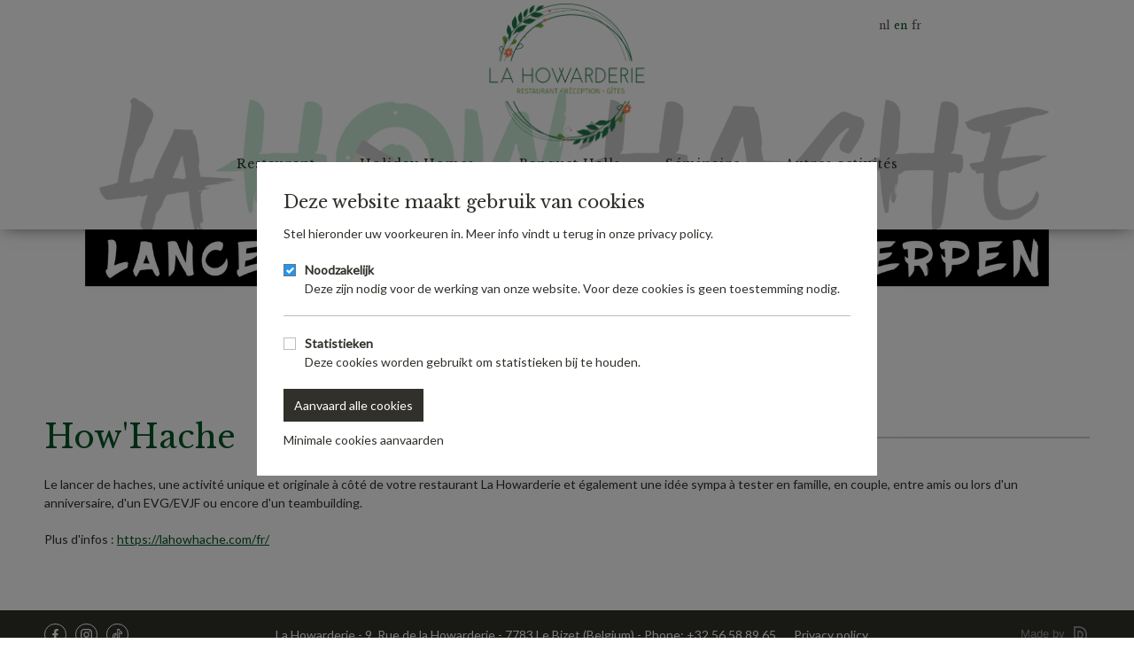

--- FILE ---
content_type: text/html; charset=UTF-8
request_url: https://www.lahowarderie.be/en/autres-activit%C3%A9s/howhache
body_size: 9823
content:
<!DOCTYPE html><html
xmlns="http://www.w3.org/1999/xhtml" lang="en"><head> <script type="text/javascript">var assetsBaseUrl='https://www.lahowarderie.be/';</script> <meta
charset="utf-8"><meta
http-equiv="X-UA-Compatible" content="IE=edge"><meta
name="viewport" content="width=device-width, initial-scale=1, viewport-fit=cover"><title>How&#039;Hache</title><meta
name="description" content="" /><meta
property="fb:app_id" content=""><meta
property="og:url" content="https://www.lahowarderie.be/en/autres-activit%C3%A9s/howhache" /><meta
property="og:type" content="website" /><meta
property="og:title" content="How&#039;Hache" /><meta
property="og:image" content="" /><meta
property="og:image:width" content="1200" /><meta
property="og:image:height" content="630" /><meta
property="og:description" content="" /><meta
property="og:site_name" content="English" /><meta
property="og:locale" content="en" /><meta
property="og:locale:alternate" content="nl" /><meta
property="og:locale:alternate" content="en" /><meta
property="og:locale:alternate" content="fr" /><meta
name="twitter:card" content="summary_large_image" /><meta
name="twitter:site" content="" /><meta
name="twitter:url" content="https://www.lahowarderie.be/en/autres-activit%C3%A9s/howhache" /><meta
name="twitter:title" content="How&#039;Hache" /><meta
name="twitter:description" content="" /><meta
name="twitter:image" content="" /><link
rel="home" href="https://www.lahowarderie.be/en/" /><link
rel="canonical" href="https://www.lahowarderie.be/en/autres-activités/howhache"><link
href="https://fonts.googleapis.com/css?family=Lato|Libre+Baskerville" rel="stylesheet"><link
rel="stylesheet" href="https://www.lahowarderie.be/assets/css/style.min.css"><link
rel="apple-touch-icon" sizes="180x180" href="/assets/img/favicons/apple-touch-icon.png"><link
rel="icon" type="image/png" sizes="32x32" href="/assets/img/favicons/favicon-32x32.png"><link
rel="icon" type="image/png" sizes="16x16" href="/assets/img/favicons/favicon-16x16.png"><link
rel="manifest" href="/assets/img/favicons/site.webmanifest"><link
rel="mask-icon" href="/assets/img/favicons/safari-pinned-tab.svg" color="#015624"><link
rel="shortcut icon" href="/assets/img/favicons/favicon.ico"><meta
name="msapplication-TileColor" content="#015624"><meta
name="msapplication-config" content="/assets/img/favicons/browserconfig.xml"><meta
name="theme-color" content="#015624">
</head><body
class="DefaultPage">
<!--[if lt IE 10]><div
class="Outdated"><span
class="Outdated-title">Je gebruikt een verouderde browser!</span><p
class="Outdated-text">Update je browser om deze website correct te bekijken.</p><a
class="Outdated-button" href="http://outdatedbrowser.com/nl">Update mijn browser nu!</a></div><![endif]--><header
class="Header"><div
class="Container">
<a
class="Logo u-block" href="https://www.lahowarderie.be/en/">
<img
src="https://www.lahowarderie.be/assets/img/logo.png" alt="La Howarderie" width="350">
</a><nav
class="Nav Nav--main"><h2 class="u-hiddenVisually">Main navigation</h2>
<span
class="Nav-listToggle u-hidden u-xs-flex u-sm-flex">
<svg
xmlns="http://www.w3.org/2000/svg" viewBox="0 0 22 18"><path
d="M21,2H1A1,1,0,0,1,1,0H21a1,1,0,0,1,0,2Z" fill="currentColor"/><path
d="M21,10H1A1,1,0,0,1,1,8H21a1,1,0,0,1,0,2Z" fill="currentColor"/><path
d="M21,18H1a1,1,0,0,1,0-2H21a1,1,0,0,1,0,2Z" fill="currentColor"/></svg>
</span><div
class="Nav-block"><ul
class="Nav-list"><li
class="Nav-item"></li><li
class="Nav-item">
<a
class="Nav-link" href="https://www.lahowarderie.be/en/restaurant">Restaurant</a><nav
class="Nav Nav--stacked Nav--nested"><ul
class="Nav-list"><li
class="Nav-item">
<a
class="Nav-link u-textCenter" href="https://www.lahowarderie.be/en/restaurant/menu-card-restaurant">
Menu Card
</a></li></ul></nav></li><li
class="Nav-item">
<a
class="Nav-link" href="https://www.lahowarderie.be/en/vakantiewoningen">Holiday Homes</a><nav
class="Nav Nav--stacked Nav--nested"><ul
class="Nav-list"><li
class="Nav-item">
<a
class="Nav-link u-textCenter" href="https://www.lahowarderie.be/en/vakantiewoningen/vakantiehoeve-la-prairie">
La Prairie
</a></li><li
class="Nav-item">
<a
class="Nav-link u-textCenter" href="https://www.lahowarderie.be/en/vakantiewoningen/vakantiehoeve-le-fenil">
Le Fenil
</a></li><li
class="Nav-item">
<a
class="Nav-link u-textCenter" href="https://www.lahowarderie.be/en/vakantiewoningen/gîte-au-bord-de-leau">
Gîte Au Bord de l&#039;Eau
</a></li><li
class="Nav-item">
<a
class="Nav-link u-textCenter" href="https://www.lahowarderie.be/en/vakantiewoningen/gîte-le-41-et-le-42">
Gîte Le 41 et Le 42
</a></li><li
class="Nav-item">
<a
class="Nav-link u-textCenter" href="https://www.lahowarderie.be/en/vakantiewoningen/gite-la-villa-114">
Gite La Villa 114
</a></li></ul></nav></li><li
class="Nav-item">
<a
class="Nav-link" href="https://www.lahowarderie.be/en/de-feestzalen">Banquet Halls</a><nav
class="Nav Nav--stacked Nav--nested"><ul
class="Nav-list"><li
class="Nav-item">
<a
class="Nav-link u-textCenter" href="https://www.lahowarderie.be/en/de-feestzalen/lecurie">
L&#039;Ecurie
</a></li><li
class="Nav-item">
<a
class="Nav-link u-textCenter" href="https://www.lahowarderie.be/en/de-feestzalen/le-fenil">
Le Fenil
</a></li><li
class="Nav-item">
<a
class="Nav-link u-textCenter" href="https://www.lahowarderie.be/en/de-feestzalen/traiteur">
Traiteur
</a></li></ul></nav></li><li
class="Nav-item">
<a
class="Nav-link" href="https://www.lahowarderie.be/en/séminaire">Séminaire</a></li><li
class="Nav-item">
<a
class="Nav-link" href="https://www.lahowarderie.be/en/autres-activités">Autres activités</a><nav
class="Nav Nav--stacked Nav--nested"><ul
class="Nav-list"><li
class="Nav-item">
<a
class="Nav-link u-textCenter" href="https://www.lahowarderie.be/en/autres-activités/howhache">
Lancer de haches
</a></li><li
class="Nav-item">
<a
class="Nav-link u-textCenter" href="https://www.lahowarderie.be/en/autres-activités/camping-motorhome">
Camping Motorhome
</a></li></ul></nav></li><li
class="Nav-item">
<a
class="Nav-link" href="https://www.lahowarderie.be/en/contact">Contact</a></li></ul></div></nav><nav
class="Nav Nav--lang"><h2 class="u-hiddenVisually">Language navigation</h2><ul
class="Nav-list"><li
class="Nav-item">
<a
class="Nav-link"
href="https://www.lahowarderie.be/nl/autres-activités/howhache">nl</a></li><li
class="Nav-item">
<a
class="Nav-link is-active"
href="https://www.lahowarderie.be/en/autres-activités/howhache">en</a></li><li
class="Nav-item">
<a
class="Nav-link"
href="https://www.lahowarderie.be/fr/autres-activités/howhache">fr</a></li></ul></nav></div></header><main
class="Main"><figure
class="Block Block--banner">
<picture
class="Banner-object">
<source
srcset="/imager/files/8215/Activites-Site-web-Howarderie-HowHache_a15a2519825cecee14239dc0b8e35e9c.webp 500w, /imager/files/8215/Activites-Site-web-Howarderie-HowHache_66bbdf7ed4f61d71755be29800c98e6e.webp 2000w, /imager/files/8215/Activites-Site-web-Howarderie-HowHache_16aad6599467649f487fdf8f40fe2e08.webp 3000w" sizes="100vw"
type="image/webp">
<img
src="data:image/svg+xml;charset=utf-8,%3Csvg%20xmlns%3D%27http%3A%2F%2Fwww.w3.org%2F2000%2Fsvg%27%20width%3D%271%27%20height%3D%271%27%20style%3D%27background%3Atransparent%27%2F%3E" alt="Activites Site web Howarderie How Hache"
srcset="/imager/files/8215/Activites-Site-web-Howarderie-HowHache_a15a2519825cecee14239dc0b8e35e9c.png 500w, /imager/files/8215/Activites-Site-web-Howarderie-HowHache_66bbdf7ed4f61d71755be29800c98e6e.png 2000w, /imager/files/8215/Activites-Site-web-Howarderie-HowHache_16aad6599467649f487fdf8f40fe2e08.png 3000w" sizes="100vw"
height="660" width="2000">
</picture></figure><div
class="Container"><h1>How&#039;Hache</h1> <script>(function(w,d,s,l,i){w[l]=w[l]||[];w[l].push({'gtm.start':new Date().getTime(),event:'gtm.js'});var f=d.getElementsByTagName(s)[0],j=d.createElement(s),dl=l!='dataLayer'?'&l='+l:'';j.async=true;j.src='https://www.googletagmanager.com/gtm.js?id='+i+dl;f.parentNode.insertBefore(j,f);})(window,document,'script','dataLayer','GTM-WP5STTVH');</script> <p>Le lancer de haches, une activité unique et originale à côté de votre restaurant La Howarderie et également une idée sympa à tester en famille, en couple, entre amis ou lors d'un anniversaire, d'un EVG/EVJF ou encore d'un teambuilding.</p><p>Plus d'infos : <a
href="https://lahowhache.com/fr/">https://lahowhache.com/fr/</a></p>                     <noscript><iframe
src="https://www.googletagmanager.com/ns.html?id=GTM-WP5STTVH" height="0" width="0" style="display:none;visibility:hidden"></iframe></noscript></div></main><footer
class="Footer"><div
class="Container"><div
class="Grid Grid--withGutter Grid--alignMiddle"><div
class="Grid-cell u-sizeFit u-xs-sizeFull"><nav
class="Nav Nav--socialMedia"><h2 class="u-hiddenVisually">Social media</h2><ul
class="Nav-list"><li
class="Nav-item">
<a
class="Nav-link" href="http://www.facebook.com/lahowarderie">
<svg
xmlns="http://www.w3.org/2000/svg" viewBox="0 0 264 512">
<path
d="M76.7 512V283H0v-91h76.7v-71.7C76.7 42.4 124.3 0 193.8 0c33.3 0 61.9 2.5 70.2 3.6V85h-48.2c-37.8 0-45.1 18-45.1 44.3V192H256l-11.7 91h-73.6v229"></path>
</svg></a></li><li
class="Nav-item">
<a
class="Nav-link" href="https://www.instagram.com/lahowarderie/">
<svg
xmlns="http://www.w3.org/2000/svg" width="450" viewBox="0 0 450 450" height="450" version="1.0">
<defs>
<clipPath
id="okwrcfzscp-a">
<path
d="M 3.488281 1.746094 L 449.738281 1.746094 L 449.738281 447.996094 L 3.488281 447.996094 Z M 3.488281 1.746094"></path>
</clipPath>
</defs>
<g
clip-path="url(#okwrcfzscp-a)">
<path
fill="#FFF" d="M 226.515625 41.980469 C 286.0625 41.980469 293.101562 42.175781 316.664062 43.25 C 338.371094 44.226562 350.203125 47.84375 358.121094 50.972656 C 368.488281 54.984375 375.917969 59.871094 383.738281 67.695312 C 391.5625 75.515625 396.351562 82.945312 400.460938 93.3125 C 403.492188 101.132812 407.109375 112.964844 408.183594 134.769531 C 409.257812 158.332031 409.453125 165.371094 409.453125 224.917969 C 409.453125 284.464844 409.257812 291.503906 408.183594 315.066406 C 407.207031 336.773438 403.589844 348.605469 400.460938 356.523438 C 396.449219 366.890625 391.5625 374.320312 383.738281 382.140625 C 375.917969 389.964844 368.488281 394.753906 358.121094 398.863281 C 350.300781 401.894531 338.46875 405.511719 316.664062 406.585938 C 293.101562 407.660156 286.0625 407.855469 226.515625 407.855469 C 166.96875 407.855469 159.929688 407.660156 136.367188 406.585938 C 114.660156 405.609375 102.828125 401.992188 94.910156 398.863281 C 84.542969 394.851562 77.113281 389.964844 69.292969 382.140625 C 61.46875 374.320312 56.679688 366.890625 52.570312 356.523438 C 49.539062 348.703125 45.921875 336.871094 44.847656 315.066406 C 43.773438 291.503906 43.578125 284.464844 43.578125 224.917969 C 43.578125 165.371094 43.773438 158.332031 44.847656 134.769531 C 45.824219 113.0625 49.441406 101.230469 52.570312 93.3125 C 56.582031 82.945312 61.46875 75.515625 69.292969 67.695312 C 77.113281 59.871094 84.542969 55.082031 94.910156 50.972656 C 102.730469 47.945312 114.5625 44.324219 136.367188 43.25 C 159.929688 42.175781 166.96875 41.980469 226.515625 41.980469 M 226.515625 1.792969 C 165.894531 1.792969 158.367188 2.085938 134.507812 3.160156 C 110.75 4.238281 94.519531 8.050781 80.339844 13.527344 C 65.675781 19.195312 53.257812 26.824219 40.839844 39.242188 C 28.519531 51.660156 20.890625 64.078125 15.222656 78.742188 C 9.746094 92.921875 5.933594 109.152344 4.855469 132.910156 C 3.78125 156.671875 3.488281 164.296875 3.488281 224.820312 C 3.488281 285.441406 3.78125 292.96875 4.855469 316.828125 C 5.933594 340.585938 9.746094 356.816406 15.222656 370.996094 C 20.890625 385.660156 28.519531 398.078125 40.9375 410.496094 C 53.355469 422.914062 65.773438 430.542969 80.4375 436.210938 C 94.617188 441.6875 110.847656 445.5 134.605469 446.578125 C 158.367188 447.652344 165.992188 447.945312 226.613281 447.945312 C 287.234375 447.945312 294.761719 447.652344 318.621094 446.578125 C 342.378906 445.5 358.609375 441.6875 372.789062 436.210938 C 387.453125 430.542969 399.871094 422.914062 412.289062 410.496094 C 424.707031 398.078125 432.335938 385.660156 438.003906 370.996094 C 443.480469 356.816406 447.292969 340.585938 448.371094 316.828125 C 449.445312 293.066406 449.738281 285.441406 449.738281 224.820312 C 449.738281 164.199219 449.445312 156.671875 448.371094 132.8125 C 447.292969 109.054688 443.480469 92.824219 438.003906 78.644531 C 432.335938 63.980469 424.707031 51.5625 412.289062 39.144531 C 399.871094 26.726562 387.453125 19.097656 372.789062 13.429688 C 358.609375 7.953125 342.378906 4.140625 318.621094 3.0625 C 294.761719 2.085938 287.136719 1.792969 226.515625 1.792969"></path>
</g>
<path
fill="#FFF" d="M 226.515625 110.324219 C 163.253906 110.324219 112.019531 161.558594 112.019531 224.820312 C 112.019531 288.082031 163.351562 339.414062 226.613281 339.414062 C 289.875 339.414062 341.207031 288.179688 341.207031 224.820312 C 341.109375 161.558594 289.777344 110.324219 226.515625 110.324219 M 226.515625 299.226562 C 185.449219 299.226562 152.207031 265.984375 152.207031 224.917969 C 152.207031 183.851562 185.449219 150.609375 226.515625 150.609375 C 267.582031 150.609375 300.824219 183.851562 300.824219 224.917969 C 300.921875 265.886719 267.582031 299.226562 226.515625 299.226562"></path>
<path
fill="#FFF" d="M 372.398438 105.828125 C 372.398438 120.589844 360.371094 132.617188 345.605469 132.617188 C 330.84375 132.617188 318.816406 120.589844 318.816406 105.828125 C 318.816406 91.0625 330.84375 79.035156 345.605469 79.035156 C 360.371094 79.035156 372.398438 90.964844 372.398438 105.828125"></path>
</svg></a></li><li
class="Nav-item">
<a
class="Nav-link" href="https://www.tiktok.com/@lahowarderie">
<svg
xmlns="http://www.w3.org/2000/svg" width="450" viewBox="0 0 450 450" height="450" version="1.0">
<defs>
<clipPath
id="lqvsonihvx-a">
<path
d="M 29.003906 2.59375 L 421 2.59375 L 421 447.34375 L 29.003906 447.34375 Z M 29.003906 2.59375"></path>
</clipPath>
</defs>
<g
clip-path="url(#lqvsonihvx-a)">
<path
fill="#FFF" d="M 403.503906 105.988281 C 356.113281 105.988281 317.503906 67.585938 317.503906 20.402344 L 317.417969 2.59375 L 216.546875 2.59375 L 216.546875 303.394531 C 216.460938 322.511719 204.289062 339.367188 186.113281 345.363281 C 181.59375 346.839844 176.898438 347.621094 172.113281 347.621094 C 147.589844 347.621094 127.679688 327.722656 127.679688 303.222656 C 127.679688 284.890625 138.894531 269.074219 154.808594 262.300781 C 160.113281 260.042969 165.941406 258.824219 172.113281 258.824219 C 176.898438 258.824219 181.59375 259.609375 186.113281 261.082031 L 189.589844 262.214844 L 189.589844 160.03125 C 184.289062 159.425781 178.894531 159.164062 173.589844 159.164062 C 167.246094 159.164062 160.980469 159.597656 154.808594 160.378906 C 123.417969 164.464844 94.375 178.625 71.59375 201.394531 C 44.375 228.585938 29.417969 264.730469 29.417969 303.222656 C 29.417969 341.71875 44.375 377.949219 71.59375 405.144531 C 98.808594 432.339844 135.070312 447.371094 173.589844 447.371094 C 180.808594 447.371094 188.117188 446.851562 195.242188 445.804688 C 225.765625 441.203125 253.589844 427.210938 275.59375 405.230469 C 302.636719 378.210938 317.679688 342.238281 318.289062 303.921875 L 318.289062 185.753906 C 322.113281 187.925781 326.546875 190.007812 330.980469 191.921875 C 354.027344 201.652344 403.765625 206.777344 403.765625 206.777344 L 420.894531 206.777344 L 420.894531 105.988281 Z M 386.113281 170.804688 C 371.679688 169.152344 357.679688 165.507812 344.203125 159.859375 C 332.199219 154.816406 320.980469 148.214844 310.722656 140.394531 L 282.636719 118.851562 L 282.636719 303.746094 C 282.550781 332.765625 271.160156 360.136719 250.546875 380.640625 C 233.851562 397.324219 212.722656 408.011719 189.589844 411.484375 C 184.203125 412.269531 178.636719 412.703125 173.070312 412.703125 C 143.765625 412.703125 116.285156 401.320312 95.59375 380.640625 C 74.894531 359.964844 63.503906 332.503906 63.503906 303.222656 C 63.503906 273.945312 74.894531 246.484375 95.59375 225.808594 C 111.851562 209.472656 132.464844 198.957031 154.722656 195.21875 L 154.722656 227.28125 C 120.375 235.539062 94.808594 266.382812 94.808594 303.050781 C 94.808594 346.0625 129.941406 380.988281 173.070312 380.988281 C 181.417969 380.988281 189.679688 379.683594 197.679688 376.992188 C 229.589844 366.480469 251.160156 336.847656 251.246094 303.222656 L 251.246094 37.347656 L 283.851562 37.347656 C 291.503906 89.914062 333.332031 131.535156 386.027344 139.179688 L 386.027344 170.804688 Z M 386.113281 170.804688"></path>
</g>
</svg></a></li></ul></nav></div><div
class="Grid-cell u-sizeFill u-xs-sizeFull"><div
class="Footer-text u-lastChildren u-textCenter u-xs-textLeft"><nav
class="Nav Nav--footer"><ul
class="Nav-list"><li
class="Nav-item">La Howarderie - 9, Rue de la Howarderie - 7783 Le Bizet (Belgium) - Phone: +32.56.58.89.65</li><li
class="Nav-item">
<a
class="Nav-link" href="https://www.lahowarderie.be/en/privacy-policy">Privacy policy</a></li></ul></nav></div></div><div
class="Grid-cell u-sizeFit u-xs-sizeFull">
<a
href="https://www.digitalpulse.be/" target="_blank" class="Logo-Reveal-a"><div
class="Logo-Reveal-div"><span
class="Logo-Reveal-span">Made by </span>
<svg
version="1.1" id="Layer_1" xmlns="http://www.w3.org/2000/svg" xmlns:xlink="http://www.w3.org/1999/xlink" x="0px" y="0px"
viewBox="0 0 35.6 44.8" style="enable-background:new 0 0 35.6 44.8;" xml:space="preserve"><style type="text/css">.st0{fill:#fff}</style><g>
<path
class="st0" d="M13.8,0H0v31.9h9.9v4.3c1.2,0,2.6-0.1,3.9-0.4v-3.9h2c3.4,0,9.9-2.7,9.9-10.6s-6.5-10-9.9-10H9.9v16.5H4V4h9.8
c0.7,0,17.8,0.3,17.8,18c0,1.5-0.2,3-0.5,4.5c-0.3,1.4-0.9,2.7-1.6,4c-0.7,1.2-1.5,2.3-2.5,3.3s-2.1,1.9-3.3,2.6
c-1.3,0.8-2.7,1.5-4.1,2c-1,0.4-2.1,0.7-3.2,0.9c-1.6,0.3-3.3,0.5-4.9,0.6C11.4,39.9,10,40,10,40v4c1.5,0.1,3-0.1,4.5-0.3
c2.5-0.3,4.4-0.9,4.4-0.9c1.1-0.3,2.4-0.8,3.7-1.4c8.5-3.6,13-10.4,13-19.4C35.5,0.3,14.1,0,13.8,0z M13.7,15.1h2c1,0,6,1,6,6.7
s-5,6-6,6h-2V15.1z"/>
</g>
</svg></div><div
class="Logo-Reveal-text">
<svg
version="1.1" id="Layer_1" xmlns="http://www.w3.org/2000/svg" xmlns:xlink="http://www.w3.org/1999/xlink" x="0px" y="0px"
viewBox="0 0 138 29.4" style="enable-background:new 0 0 138 29.4;" xml:space="preserve"><style type="text/css">.st0{fill:#fff}</style><g>
<path
class="st0" d="M10.4,9.3c0.7,0.5,1.3,1.1,1.6,2V4.6h3.1v16.5H12v-2.6c-0.3,0.8-0.9,1.5-1.6,2s-1.6,0.7-2.7,0.7
c-1,0-2-0.3-2.8-0.8S3.4,19.2,3,18.2c-0.5-1-0.7-2.1-0.7-3.4s0.2-2.4,0.7-3.4s1.1-1.7,1.9-2.2s1.8-0.8,2.8-0.8
C8.8,8.6,9.7,8.8,10.4,9.3z M6.4,12.3c-0.6,0.6-0.9,1.5-0.9,2.6s0.3,2,0.9,2.6s1.4,0.9,2.4,0.9c0.9,0,1.7-0.3,2.3-1
c0.6-0.6,0.9-1.5,0.9-2.6s-0.3-2-0.9-2.6s-1.4-1-2.3-1C7.7,11.3,7,11.6,6.4,12.3z"/>
<path
class="st0" d="M18.4,5c0.3-0.3,0.7-0.4,1.1-0.4c0.5,0,0.8,0.1,1.1,0.4C20.9,5.3,21,5.6,21,6s-0.1,0.7-0.4,1s-0.7,0.4-1.1,0.4
c-0.5,0-0.8-0.1-1.1-0.4C18.1,6.7,18,6.4,18,6S18.1,5.3,18.4,5z M39.4,5c0.3-0.3,0.7-0.4,1.1-0.4c0.5,0,0.8,0.1,1.1,0.4
C41.9,5.3,42,5.6,42,6s-0.1,0.7-0.4,1s-0.7,0.4-1.1,0.4c-0.5,0-0.8-0.1-1.1-0.4C39.1,6.7,39,6.4,39,6S39.1,5.3,39.4,5z M21.1,8.7
V21H18V8.7H21.1z"/>
<path
class="st0" d="M31.4,9.3c0.7,0.5,1.3,1.1,1.6,2V8.7h3.1v12.4c0,1.1-0.2,2.2-0.7,3.1s-1.1,1.6-2,2.1s-2,0.8-3.3,0.8
c-1.8,0-3.2-0.4-4.3-1.3s-1.8-2-2-3.4h3.1c0.2,0.6,0.5,1.1,1,1.5c0.5,0.3,1.2,0.5,2,0.5c0.9,0,1.7-0.3,2.2-0.8
c0.6-0.5,0.8-1.4,0.8-2.5v-2.6c-0.3,0.8-0.8,1.5-1.6,2c-0.7,0.5-1.6,0.7-2.7,0.7c-1,0-2-0.3-2.8-0.8s-1.5-1.2-1.9-2.2
c-0.5-1-0.7-2.1-0.7-3.4s0.2-2.4,0.7-3.4s1.1-1.7,1.9-2.2s1.8-0.8,2.8-0.8C29.8,8.6,30.7,8.8,31.4,9.3z M27.4,12.3
c-0.6,0.6-0.9,1.5-0.9,2.6s0.3,2,0.9,2.6s1.4,0.9,2.4,0.9c0.9,0,1.7-0.3,2.3-1c0.6-0.6,0.9-1.5,0.9-2.6s-0.3-2-0.9-2.6
c-0.6-0.6-1.4-1-2.3-1C28.7,11.3,28,11.6,27.4,12.3z"/>
<path
class="st0" d="M42.1,8.7V21H39V8.7H42.1z"/>
<path
class="st0" d="M51.5,18.4v2.7h-1.6c-1.4,0-2.4-0.3-3.2-1c-0.7-0.7-1.1-1.8-1.1-3.3v-5.3h-1.7V8.9h1.7V4.8h3.1v4.1h2.8v2.6
h-2.8v5.3c0,0.6,0.1,1,0.4,1.2c0.2,0.2,0.6,0.4,1.2,0.4C50.3,18.4,51.5,18.4,51.5,18.4z"/>
<path
class="st0" d="M61.2,9.3c0.7,0.5,1.3,1.1,1.6,2V8.7h3.1V21h-3.1v-2.6c-0.3,0.8-0.8,1.5-1.6,2c-0.7,0.5-1.6,0.7-2.7,0.7
c-1,0-2-0.3-2.8-0.8s-1.5-1.2-1.9-2.2c-0.5-1-0.7-2.1-0.7-3.4s0.2-2.4,0.7-3.4s1.1-1.7,1.9-2.2s1.8-0.8,2.8-0.8
C59.6,8.6,60.5,8.8,61.2,9.3z M57.2,12.3c-0.6,0.6-0.9,1.5-0.9,2.6s0.3,2,0.9,2.6s1.4,0.9,2.4,0.9c0.9,0,1.7-0.3,2.3-1
c0.6-0.6,0.9-1.5,0.9-2.6s-0.3-2-0.9-2.6s-1.4-1-2.3-1C58.6,11.3,57.8,11.6,57.2,12.3z"/>
<path
class="st0" d="M71.6,4.6v16.5h-3.1V4.6H71.6z"/>
<path
class="st0" d="M84.9,9.3c0.8,0.5,1.5,1.2,1.9,2.2c0.5,1,0.7,2.1,0.7,3.4s-0.2,2.4-0.7,3.4s-1.1,1.7-1.9,2.2s-1.8,0.8-2.8,0.8
s-1.9-0.2-2.7-0.7c-0.7-0.5-1.3-1.2-1.6-2V27h-3.1V8.7h3.1v2.6c0.3-0.8,0.8-1.5,1.6-2c0.7-0.5,1.6-0.7,2.7-0.7
C83.2,8.6,84.1,8.8,84.9,9.3z M78.8,12.3c-0.6,0.6-0.9,1.5-0.9,2.6s0.3,1.9,0.9,2.6c0.6,0.6,1.4,1,2.3,1c1,0,1.8-0.3,2.4-0.9
s0.9-1.5,0.9-2.6s-0.3-2-0.9-2.6s-1.4-1-2.4-1C80.2,11.3,79.4,11.7,78.8,12.3z"/>
<path
class="st0" d="M101.6,8.7V21h-3.1v-2.5c-0.3,0.8-0.9,1.5-1.6,1.9c-0.7,0.5-1.6,0.7-2.6,0.7c-1.4,0-2.6-0.5-3.4-1.4
s-1.3-2.2-1.3-3.9V8.6h3.1v6.8c0,1,0.3,1.7,0.8,2.3c0.5,0.5,1.2,0.8,2,0.8c0.9,0,1.6-0.3,2.2-0.9c0.5-0.6,0.8-1.4,0.8-2.5V8.6
L101.6,8.7L101.6,8.7z"/>
<path
class="st0" d="M107.6,4.6v16.5h-3.1V4.6H107.6z"/>
<path
class="st0" d="M118.3,9.7c0.9,0.8,1.5,1.8,1.7,3h-2.9c-0.1-0.6-0.4-1.1-0.8-1.4c-0.4-0.4-1-0.5-1.6-0.5
c-0.5,0-0.9,0.1-1.2,0.4c-0.3,0.3-0.4,0.6-0.4,1c0,0.3,0.1,0.6,0.4,0.8c0.2,0.2,0.5,0.4,0.9,0.5s0.9,0.3,1.5,0.4
c0.9,0.2,1.7,0.4,2.3,0.7c0.6,0.2,1.1,0.6,1.5,1.1c0.4,0.5,0.6,1.2,0.6,2c0,1.1-0.4,1.9-1.2,2.6c-0.8,0.7-1.9,1-3.3,1
c-1.6,0-2.9-0.4-3.8-1.1c-1-0.7-1.5-1.7-1.8-3.1h3c0.1,0.6,0.3,1.1,0.8,1.4s1.1,0.5,1.8,0.5c0.5,0,0.9-0.1,1.2-0.4
c0.3-0.3,0.4-0.6,0.4-1s-0.1-0.6-0.4-0.9c-0.2-0.2-0.6-0.4-0.9-0.5c-0.4-0.1-0.9-0.3-1.5-0.4c-0.9-0.2-1.7-0.4-2.2-0.6
c-0.6-0.2-1.1-0.6-1.5-1c-0.4-0.5-0.6-1.1-0.6-2c0-1.1,0.4-1.9,1.2-2.6c0.8-0.7,1.9-1,3.4-1C116.1,8.6,117.3,9,118.3,9.7z"/>
<path
class="st0" d="M133.9,15.5h-9c0,1.1,0.3,1.9,0.9,2.4c0.5,0.5,1.2,0.8,2,0.8c0.7,0,1.3-0.2,1.8-0.5c0.5-0.4,0.8-0.8,0.9-1.4
h3.3c-0.2,0.9-0.5,1.6-1,2.3s-1.2,1.2-2.1,1.6c-0.8,0.4-1.8,0.6-2.8,0.6c-1.2,0-2.3-0.3-3.2-0.8s-1.7-1.2-2.2-2.2
c-0.5-0.9-0.8-2.1-0.8-3.4s0.3-2.4,0.8-3.4s1.2-1.7,2.2-2.2c0.9-0.5,2-0.8,3.2-0.8s2.3,0.3,3.2,0.8s1.6,1.2,2.1,2.1s0.7,1.9,0.7,3
C134,14.8,134,15.1,133.9,15.5z M130.1,11.8c-0.6-0.5-1.3-0.8-2.1-0.8s-1.6,0.3-2.1,0.8c-0.6,0.5-0.9,1.3-1,2.3h6
C130.9,13.1,130.6,12.4,130.1,11.8z"/>
</g>
</svg></div>
</a></div></div></div><div
class="Footer-mobile u-hidden u-xs-block u-sm-block"><div
class="Container">
Contact us<a
class="Icon" href="tel:+3256588965">
<svg
xmlns="http://www.w3.org/2000/svg" viewBox="0 0 512 512"><path
d="M476.5 22.9L382.3 1.2c-21.6-5-43.6 6.2-52.3 26.6l-43.5 101.5c-8 18.6-2.6 40.6 13.1 53.4l40 32.7C311 267.8 267.8 311 215.4 339.5l-32.7-40c-12.8-15.7-34.8-21.1-53.4-13.1L27.7 329.9c-20.4 8.7-31.5 30.7-26.6 52.3l21.7 94.2c4.8 20.9 23.2 35.5 44.6 35.5C312.3 512 512 313.7 512 67.5c0-21.4-14.6-39.8-35.5-44.6zM69.3 464l-20.9-90.7 98.2-42.1 55.7 68.1c98.8-46.4 150.6-98 197-197l-68.1-55.7 42.1-98.2L464 69.3C463 286.9 286.9 463 69.3 464z"/></svg></a><a
class="Icon" href="mailto:info@lahowarderie.be">
<svg
xmlns="http://www.w3.org/2000/svg" viewBox="0 0 512 512"><path
d="M464 64H48C21.49 64 0 85.49 0 112v288c0 26.51 21.49 48 48 48h416c26.51 0 48-21.49 48-48V112c0-26.51-21.49-48-48-48zm0 48v40.805c-22.422 18.259-58.168 46.651-134.587 106.49-16.841 13.247-50.201 45.072-73.413 44.701-23.208.375-56.579-31.459-73.413-44.701C106.18 199.465 70.425 171.067 48 152.805V112h416zM48 400V214.398c22.914 18.251 55.409 43.862 104.938 82.646 21.857 17.205 60.134 55.186 103.062 54.955 42.717.231 80.509-37.199 103.053-54.947 49.528-38.783 82.032-64.401 104.947-82.653V400H48z"/></svg></a></div></div></footer><div
class="CookieConsent is-active js-cookieConsent"><div
class="CookieConsent-inner"><div
class="CookieConsent-body"><h3 class="CookieConsent-title u-marginBsm">Deze website maakt gebruik van cookies</h3><p>Stel hieronder uw voorkeuren in. Meer info vindt u terug in onze privacy policy.</p></div><div
class="CookieConsent-object"><div
class="CookieGroups"><div
class="Form-item"><div
class="CookieGroup">
<label
class="Form-field Form-field--checkbox">
<input
class="js-cookieGroup" type="checkbox" name="CookieGroup[]" value="necessary" checked disabled>
<span
class="Form-indicator"></span><div
class="FormField-label u-lastChildren">
<strong>Noodzakelijk</strong><br><p>Deze zijn nodig voor de werking van onze website. Voor deze cookies is geen toestemming nodig.</p></div>
</label></div><hr><div
class="CookieGroup u-marginTmd">
<label
class="Form-field Form-field--checkbox">
<input
class="js-cookieGroup" type="checkbox" name="CookieGroup[]" value="statistics">
<span
class="Form-indicator"></span><div
class="FormField-label u-lastChildren">
<strong>Statistieken</strong><br><p>Deze cookies worden gebruikt om statistieken bij te houden.</p></div>
</label></div></div><div
class="Form-item Form-item--action">
<button
class="Button Button--primary js-cookiesSubmit" data-type="all" data-switch="Mijn keuze bewaren">Aanvaard alle cookies</button><br>
<button
class="Button Button--bare js-cookiesSubmit u-marginTsm" data-type="minimal">Minimale cookies aanvaarden</button></div></div></div></div></div><iframe
id="widget-wrapper"  src="https://widgetv2.tablefever.com/src/widget-v-3/dist/index.html"  frameborder="0"  style="position: fixed; bottom: 0px; right: 0px; z-index: 999999; width: 0px; height: 0px;"  ></iframe> <script>var widgetData={"basePath":"https://widgetv2.tablefever.com","restoHashId":"07l59","restoToken":"c5c975c7d8dd773369ffa684327e9cb9","buttonColor":"#193A26","buttonTextColor":"#FFFFFF","textColor":"#000000","titleColor":"#000000","position":"bottom right","overlay":true,"overlayColor":"#000000","overlayOpacity":0.4,"eventScrollingSpeed":5000,"dateFirst":false,"hidefields":"","defaultLanguage":"en","eventPushes":2,"buttonPosition":"fixed","openWidget":false,"availableDateColor":"#FFFFFF","availableDateTextColor":"#000000","unavailableDateColor":"#FFFFFF","unavailableDateTextColor":"#ACACAC","highlightedDateColor":"#CAE5ED","showButton":true,"borderRadiusBtn":14,"borderRadiusWidget":14,"borderRadiusWidgetBtn":5,"fontWidget":"Poppins","fontButton":"Poppins","fontTitle":"Poppins","buttonBoxShadow":"0px 1px 2px 0px rgba(0, 0, 0, 0.25)","widgetBoxShadow":"0px 1px 2px 0px rgba(0, 0, 0, 0.25)","widgetButtonBoxShadow":"0px 1px 2px 0px rgba(0, 0, 0, 0.25)","dropdownButtonBoxShadow":"0px 1px 2px 0px rgba(0, 0, 0, 0.25)","prefilled":{},"infoBgColor":"#FFFFFF","infoTextColor":"#000000","messages":{"infoBackground":"#FFFFFF","infoText":"#000000","warningBackground":"#FFB743","warningText":"#000000","errorBackground":"#FF0000","errorText":"#FFFFFF"}};window.onload=function(){var frame=document.getElementById("widget-wrapper");var button=document.getElementsByName("data-tablefever-widget-trigger");if(widgetData.showButton){frame.contentWindow.postMessage(widgetData,"*");}window.addEventListener("message",function(message){switch(message.data.id){case"widgetclosed":frame.style.width="340px";frame.style.height="550px";break;case"widgetopened":frame.style.width="100%";frame.style.height="100%";break;case"eventsclosed":frame.style.height="120px";break;default:break;}});for(i=0;i<button.length;i++){button[i].addEventListener("click",triggerWidget);};function triggerWidget(e){var datamessage=widgetData;datamessage.openWidget=true;if(e.target.getAttribute("data-tablefever-date"))datamessage.prefilled.date=e.target.getAttribute("data-tablefever-date");if(e.target.getAttribute("data-tablefever-time"))datamessage.prefilled.time=e.target.getAttribute("data-tablefever-time");if(e.target.getAttribute("data-tablefever-event"))datamessage.prefilled.event=e.target.getAttribute("data-tablefever-event");frame.contentWindow.postMessage(datamessage,"*");}}</script> <script src="https://cdn.jsdelivr.net/npm/axios/dist/axios.min.js"></script> <script src="https://www.lahowarderie.be/assets/js/compiled.min.js"></script> </body></html>

--- FILE ---
content_type: text/css; charset=utf-8
request_url: https://www.lahowarderie.be/assets/css/style.min.css
body_size: 20307
content:
/*! normalize.css v8.0.1 | MIT License | github.com/necolas/normalize.css */html{line-height:1.15;-webkit-text-size-adjust:100%}body{margin:0}main{display:block}h1{font-size:2em;margin:.67em 0}hr{-webkit-box-sizing:content-box;box-sizing:content-box;height:0;overflow:visible}pre{font-family:monospace,monospace;font-size:1em}a{background-color:transparent}abbr[title]{border-bottom:none;text-decoration:underline;-webkit-text-decoration:underline dotted;text-decoration:underline dotted}b,strong{font-weight:bolder}code,kbd,samp{font-family:monospace,monospace;font-size:1em}small{font-size:80%}sub,sup{font-size:75%;line-height:0;position:relative;vertical-align:baseline}sub{bottom:-.25em}sup{top:-.5em}img{border-style:none}button,input,optgroup,select,textarea{font-family:inherit;font-size:100%;line-height:1.15;margin:0}button,input{overflow:visible}button,select{text-transform:none}[type=button],[type=reset],[type=submit],button{-webkit-appearance:button}[type=button]::-moz-focus-inner,[type=reset]::-moz-focus-inner,[type=submit]::-moz-focus-inner,button::-moz-focus-inner{border-style:none;padding:0}[type=button]:-moz-focusring,[type=reset]:-moz-focusring,[type=submit]:-moz-focusring,button:-moz-focusring{outline:1px dotted ButtonText}fieldset{padding:.35em .75em .625em}legend{-webkit-box-sizing:border-box;box-sizing:border-box;color:inherit;display:table;max-width:100%;padding:0;white-space:normal}progress{vertical-align:baseline}textarea{overflow:auto}[type=checkbox],[type=radio]{-webkit-box-sizing:border-box;box-sizing:border-box;padding:0}[type=number]::-webkit-inner-spin-button,[type=number]::-webkit-outer-spin-button{height:auto}[type=search]{-webkit-appearance:textfield;outline-offset:-2px}[type=search]::-webkit-search-decoration{-webkit-appearance:none}::-webkit-file-upload-button{-webkit-appearance:button;font:inherit}details{display:block}summary{display:list-item}template{display:none}[hidden]{display:none}*,::after,::before{-webkit-box-sizing:inherit;box-sizing:inherit}html{-webkit-font-smoothing:antialiased;-moz-osx-font-smoothing:grayscale;-webkit-box-sizing:border-box;box-sizing:border-box;font-size:.875em;line-height:1.5;text-rendering:optimizeLegibility;-webkit-font-feature-settings:"kern" 1;font-feature-settings:"kern" 1;-webkit-font-kerning:normal;font-kerning:normal}audio,canvas,iframe,img,svg,video{vertical-align:middle}blockquote,dd,dl,figure,h1,h2,h3,h4,h5,h6,hr,p,pre{margin:0}iframe{border:0}ol,ul{list-style:none;margin:0;padding:0}fieldset{border:0;margin:0;padding:0}legend{display:block;width:100%}option{font:inherit}textarea{resize:vertical}button{background:0 0;border:0;padding:0}button:focus{outline:1px dotted;outline:5px auto -webkit-focus-ring-color}abbr[title],dfn[title]{cursor:help}ins,u{text-decoration:underline}img{font-style:italic}::-moz-selection{text-shadow:none}::selection{text-shadow:none}[tabindex="-1"]:focus{outline:0!important}hr{margin-top:20px;margin-bottom:19px;color:#bdbdbd;border:0;border-bottom:1px solid}img{max-width:100%;height:auto}figure>img{display:block}a{color:#015624;text-decoration:underline;font-weight:400}a:active,a:focus,a:hover{color:#015624;text-decoration:none}ol,ul{margin-bottom:20px;padding-left:20px}ol li,ul li{margin-bottom:2px}ol ol,ol ul,ul ol,ul ul{margin-top:4px;margin-bottom:4px}ul{list-style-type:disc}ul ul{list-style-type:circle}ul ul ul{list-style-type:square}ol{list-style-type:decimal}ol ol{list-style-type:upper-alpha}ol ol ol{list-style-type:lower-roman}ol ol ol ol{list-style-type:lower-alpha}dt{font-weight:700}::-moz-selection{color:#000;background-color:#f1f075}::selection{color:#000;background-color:#f1f075}.Alfa,.Bravo,.Charlie,.Delta,.Echo,.Foxtrot,h1,h2,h3,h4,h5,h6{font-family:"Libre Baskerville",sans-serif;font-weight:400;margin-bottom:20px}.Alfa small,.Bravo small,.Charlie small,.Delta small,.Echo small,.Foxtrot small,h1 small,h2 small,h3 small,h4 small,h5 small,h6 small{font-weight:400}.Alfa,h1{margin-bottom:21px;font-size:36px;line-height:1.2;color:#015624;display:-webkit-box;display:-ms-flexbox;display:flex;-webkit-box-align:center;-ms-flex-align:center;align-items:center}.Alfa::after,h1::after{background-color:rgba(0,0,0,.2);content:'';margin-left:40px;height:2px;-webkit-box-flex:1;-ms-flex-positive:1;flex-grow:1}.Bravo,h2{margin-bottom:21px;font-size:28px;line-height:1.2;color:#015624}.Bravo.Alfa,h2.Alfa{margin-bottom:21px;font-size:18px}.Charlie,h3{margin-bottom:21px;font-size:20px}.Delta,h4{margin-bottom:21px;font-size:18px}.Echo,h5{margin-bottom:21px;font-size:16px}.Foxtrot,h6{margin-bottom:21px;font-size:14px}.Giga{margin-bottom:21px;font-size:96px;line-height:1.1}.Mega{margin-bottom:21px;font-size:72px;line-height:1.1}.Kilo{margin-bottom:21px;font-size:48px;line-height:1.1}.Milli{margin-bottom:21px;font-size:12px}.Micro{margin-bottom:21px;font-size:10px}p{margin-bottom:20px}.Lead{font-size:21px}html{background-color:#fff;color:#31302b;font-family:Lato,sans-serif;height:100%}body{min-height:100%;display:-webkit-box;display:-ms-flexbox;display:flex;-webkit-box-orient:vertical;-webkit-box-direction:normal;-ms-flex-direction:column;flex-direction:column}@media screen and (max-width:37.4375em){body{padding-bottom:64px}}.Footer,.Header{-webkit-box-flex:0;-ms-flex:none;flex:none}.Main{-webkit-box-flex:1;-ms-flex:1 0 auto;flex:1 0 auto}.FlexEmbed{display:block;overflow:hidden;position:relative}.FlexEmbed-ratio{display:block;padding-bottom:100%;width:100%}.FlexEmbed-content{bottom:0;height:100%;left:0;position:absolute;top:0;width:100%}.FlexEmbed-content>embed,.FlexEmbed-content>iframe,.FlexEmbed-content>object,.FlexEmbed-content>video{width:100%;height:100%}img.FlexEmbed-content{-o-object-fit:cover;object-fit:cover}.FlexEmbed-object{width:100%;height:100%}.FlexEmbed-ratio--3by1{padding-bottom:33.33333%}.FlexEmbed-ratio--2by1{padding-bottom:50%}.FlexEmbed-ratio--16by9{padding-bottom:56.25%}.FlexEmbed-ratio--4by3{padding-bottom:75%}.Form-item:not(.Form-item--action){margin-bottom:20px}.Form-label{display:inline-block;margin-bottom:5px}.Form-item:not(.is-required) .Form-label::after{content:' - Optional';margin-left:5px}html[lang^=nl] .Form-item:not(.is-required) .Form-label::after{content:' - Optioneel'}html[lang^=fr] .Form-item:not(.is-required) .Form-label::after{content:' - Facultatif'}.Form-item.is-error .Form-label{color:#f44336}.Form-item.is-success .Form-label{color:#4caf50}.Form-help{margin-top:5px;color:#bdbdbd;font-size:10.5px}.Form-help:first-child{margin-top:0;margin-bottom:10px}.Form-help :last-child{margin-bottom:0}.Form-help+.Form-help{margin-top:10px;padding-top:10px;border-top:1px solid #e0e0e0}.Form-item.is-error .Form-help--validation{color:#f44336}.Form-item.is-success .Form-help--validation{color:#4caf50}.Form-controls{position:relative}@media screen and (min-width:35.5em){.Form--horizontal .Form-item{display:-webkit-box;display:-ms-flexbox;display:flex;-webkit-box-orient:horizontal;-webkit-box-direction:normal;-ms-flex-flow:row wrap;flex-flow:row wrap;-webkit-box-align:start;-ms-flex-align:start;align-items:flex-start}.Form--horizontal .Form-label{margin-top:5px;margin-bottom:0;padding-right:20px;width:33.33333%}.Form--horizontal .Form-controls{width:66.66667%}.Form--horizontal .Form-item--action{padding-left:33.33333%}}.Grid{-webkit-box-sizing:border-box;box-sizing:border-box;display:-webkit-box;display:-ms-flexbox;display:flex;-webkit-box-orient:horizontal;-webkit-box-direction:normal;-ms-flex-flow:row wrap;flex-flow:row wrap;margin:0;padding:0}.Grid-cell{-webkit-box-sizing:inherit;box-sizing:inherit;-ms-flex-preferred-size:100%;flex-basis:100%;min-width:0}.Grid--alignCenter{-webkit-box-pack:center;-ms-flex-pack:center;justify-content:center}.Grid--alignRight{-webkit-box-pack:end;-ms-flex-pack:end;justify-content:flex-end}.Grid--alignMiddle{-webkit-box-align:center;-ms-flex-align:center;align-items:center}.Grid--alignBottom{-webkit-box-align:end;-ms-flex-align:end;align-items:flex-end}.Grid--fill>.Grid-cell{-webkit-box-flex:1;-ms-flex:1 1 0%;flex:1 1 0%}.Grid--fit>.Grid-cell{-ms-flex-preferred-size:auto;flex-basis:auto}.Grid--equalHeight>.Grid-cell{display:-webkit-box;display:-ms-flexbox;display:flex}.Grid--withExtraSmallGutter{margin-left:-5px}.Grid--withExtraSmallGutter>.Grid-cell{padding-left:5px}.Grid--withSmallGutter{margin-left:-10px}.Grid--withSmallGutter>.Grid-cell{padding-left:10px}.Grid--withGutter{margin-left:-20px}.Grid--withGutter>.Grid-cell{padding-left:20px}.Grid--withLargeGutter{margin-left:-30px}.Grid--withLargeGutter>.Grid-cell{padding-left:30px}.Grid--withExtraLargeGutter{margin-left:-40px}.Grid--withExtraLargeGutter>.Grid-cell{padding-left:40px}.Media{display:-webkit-box;display:-ms-flexbox;display:flex;-ms-flex-wrap:wrap;flex-wrap:wrap;-webkit-box-align:start;-ms-flex-align:start;align-items:flex-start}.Media-body{-webkit-box-flex:1;-ms-flex-positive:1;flex-grow:1}.Nav-list{margin:0;padding:0;list-style:none;display:-webkit-box;display:-ms-flexbox;display:flex;-ms-flex-wrap:wrap;flex-wrap:wrap;-webkit-box-flex:0;-ms-flex:0 1 auto;flex:0 1 auto}.Nav-item{margin:0}.Nav-link{-webkit-user-select:none;-moz-user-select:none;-ms-user-select:none;user-select:none;display:block}.Nav-link,.Nav-link:active,.Nav-link:focus,.Nav-link:hover{text-decoration:none}.Nav-link--toggle{cursor:pointer;display:none}.Nav-link--toggle::before{content:"\2630";display:inline-block;padding-right:1.14286em;width:1em}.Nav-toggle{display:none;visibility:hidden}.Nav-toggle:checked~.Nav-link--toggle::before{content:"\2715";padding-right:1.05357em;padding-left:.08929em}.Nav--stacked .Nav-list{-webkit-box-orient:vertical;-webkit-box-direction:normal;-ms-flex-direction:column;flex-direction:column;-ms-flex-wrap:nowrap;flex-wrap:nowrap}.Nav--fit:not(.Nav--stacked) .Nav-item{-webkit-box-flex:1;-ms-flex:1 1 auto;flex:1 1 auto}.Nav--alignCenter{text-align:center}.Nav--alignCenter:not(.Nav--stacked):not(.Nav--fit) .Nav-list{-webkit-box-pack:center;-ms-flex-pack:center;justify-content:center}.Nav--alignRight{text-align:right}.Nav--alignRight:not(.Nav--stacked):not(.Nav--fit) .Nav-list{-webkit-box-pack:end;-ms-flex-pack:end;justify-content:flex-end}.Container{position:relative;margin-right:auto;margin-left:auto;padding-right:20px;padding-left:20px;max-width:1220px;width:100%}@media screen and (min-width:73.75em){.Container{padding-right:0;padding-left:0;max-width:1180px}}.Header{position:relative}.Header>.Container{height:100%}.Footer{position:relative}.Footer>.Container{height:100%}.Main{position:relative}.Main>.Container{padding-top:50px;padding-bottom:50px}.Side{position:relative}@media screen and (min-width:48em){.Side--left{width:285px}.Side--right{width:285px}}@media screen and (min-width:37.5em) and (max-width:47.9375em){.Side--left{width:33.33333%}.Side--right{width:33.33333%}}.Content{position:relative;-webkit-box-flex:1;-ms-flex-positive:1;flex-grow:1}@media screen and (min-width:48em){.Content--left{margin-right:30px}.Content--right{margin-left:30px}.Content--middle{margin-right:30px;margin-left:30px}}@media screen and (min-width:37.5em) and (max-width:47.9375em){.Content--left{margin-right:15px}.Content--right{margin-left:15px}.Content--middle{margin-right:15px;margin-left:15px}}.Table{background-color:transparent;border:1px solid #e0e0e0;table-layout:fixed;text-align:left;width:100%}.Table td,.Table th{vertical-align:middle;padding:3.33333px 6.66667px 3.33333px 6.66667px}.Table thead{background-color:#f5f5f5;border-bottom:2px solid #e0e0e0}.Table tbody tr+tr{border-top:1px solid #e0e0e0}.Table tfoot{background-color:#f5f5f5;border-top:2px solid #e0e0e0}@media screen and (max-width:63.9375em){.Table.is-responsive{border-width:0}.Table.is-responsive,.Table.is-responsive tbody,.Table.is-responsive tfoot,.Table.is-responsive tr{display:block}.Table.is-responsive thead{display:none}.Table.is-responsive tbody tr{border:1px solid #e0e0e0;border-bottom-width:0}.Table.is-responsive tfoot{border:1px solid #e0e0e0;border-top-width:2px}.Table.is-responsive .Table-cell{display:inline-block;vertical-align:top;width:100%}.Table.is-responsive .Table-cell[data-table-label]::before{content:attr(data-table-label);display:block;margin:-10px -10px 10px;padding:10px;background-color:#fafafa;border-top:1px solid #e0e0e0;border-bottom:1px solid #e0e0e0}}.Table--striped tbody tr:nth-child(even){background-color:#fafafa}@media screen and (max-width:63.9375em){.Table--striped.is-responsive tbody tr:nth-child(even){background-color:transparent}}.Icon{display:-webkit-inline-box;display:-ms-inline-flexbox;display:inline-flex;-ms-flex-item-align:center;align-self:center;-ms-flex-negative:0;flex-shrink:0}.Icon svg{fill:currentColor;height:1em}.Icon.Icon--baseline svg{top:.125em;position:relative}.Alert{position:relative;margin-bottom:20px;padding:.71429em .95238em .71429em .95238em;border:1px solid;border-radius:2px}.Alert.is-dismissable{padding-right:26.66667px}.Alert p,.Alert ul{margin-bottom:0}.Alert p+p,.Alert p+ul,.Alert ul+p,.Alert ul+ul{margin-top:20px}.Alert a:not(.Button--close){font-weight:700}.Alert a:not(.Button--close):hover{text-decoration:underline}.Alert--success{color:#659667;background-color:#eef6ef;border-color:#dfeddf}.Alert--success a{color:#4c714d}.Alert--info{color:#5690bf;background-color:#ebf4fb;border-color:#d7e9f7}.Alert--info a{color:#396d96}.Alert--warning{color:#bf8c40;background-color:#fcf4e9;border-color:#f9ead3}.Alert--warning a{color:#8f6930}.Alert--danger{color:#c56c66;background-color:#fceeed;border-color:#f8dbd9}.Alert--danger a{color:#a2453e}.Button{-webkit-appearance:none;background:0 0;border-color:currentColor;border-radius:0;border-style:solid;border-width:0;-webkit-box-sizing:border-box;box-sizing:border-box;color:inherit;cursor:pointer;display:inline-block;font:inherit;line-height:inherit;margin:0;padding:.57143em .85714em .57143em .85714em;position:relative;text-align:center;text-decoration:none;-webkit-user-select:none;-moz-user-select:none;-ms-user-select:none;user-select:none;vertical-align:middle;white-space:normal}.Button::-moz-focus-inner{border:0;padding:0}.Button.is-focused,.Button:focus{outline:1px dotted;outline:5px auto -webkit-focus-ring-color}.Button.is-active,.Button.is-focused,.Button.is-hovered,.Button:active,.Button:focus,.Button:hover{text-decoration:none}.Button.is-disabled,.Button:disabled{cursor:default;opacity:.6;pointer-events:none}.Button--primary{background-color:#31302b;color:#fff;-webkit-transition:background-color ease .4s,color ease .4s;-o-transition:background-color ease .4s,color ease .4s;transition:background-color ease .4s,color ease .4s}.Button--primary.is-active,.Button--primary.is-focused,.Button--primary.is-hovered,.Button--primary:active,.Button--primary:focus,.Button--primary:hover{background-color:rgba(49,48,43,.8);color:#fff}.Button--success{background-color:#4caf50;border-color:#4caf50;color:#fff}.Button--success.is-active,.Button--success.is-focused,.Button--success.is-hovered,.Button--success:active,.Button--success:focus,.Button--success:hover{background-color:#388e3c;border-color:#388e3c;color:#fff}.Button--info{background-color:#2196f3;border-color:#2196f3;color:#fff}.Button--info.is-active,.Button--info.is-focused,.Button--info.is-hovered,.Button--info:active,.Button--info:focus,.Button--info:hover{background-color:#1976d2;border-color:#1976d2;color:#fff}.Button--warning{background-color:#ff9800;border-color:#ff9800;color:#fff}.Button--warning.is-active,.Button--warning.is-focused,.Button--warning.is-hovered,.Button--warning:active,.Button--warning:focus,.Button--warning:hover{background-color:#f57c00;border-color:#f57c00;color:#fff}.Button--danger{background-color:#f44336;border-color:#f44336;color:#fff}.Button--danger.is-active,.Button--danger.is-focused,.Button--danger.is-hovered,.Button--danger:active,.Button--danger:focus,.Button--danger:hover{background-color:#d32f2f;border-color:#d32f2f;color:#fff}.Button--large{font-size:25px;line-height:1.2;padding-right:30px;padding-left:30px}.Button--full{width:100%}.Button--bare{padding:0}.Button--bare:hover{text-decoration:underline}.Button--form{padding-top:.89286em;padding-bottom:.89286em}.Button--icon{font-size:12px;padding:0;border:0;height:30px;width:30px;display:-webkit-box;display:-ms-flexbox;display:flex;-webkit-box-orient:vertical;-webkit-box-direction:normal;-ms-flex-flow:column nowrap;flex-flow:column nowrap;-webkit-box-pack:center;-ms-flex-pack:center;justify-content:center;-webkit-box-align:center;-ms-flex-align:center;align-items:center}.Button--icon .fa{line-height:30px}.Form-field{font-family:inherit;position:relative}.Form-field.Form-field--input,.Form-field.Form-field--select,.Form-field.Form-field--select[multiple],.Form-field.Form-field--textarea{-webkit-font-smoothing:antialiased;-moz-osx-font-smoothing:grayscale;-webkit-appearance:none;vertical-align:middle;width:100%;color:#424242;background-color:#fff;border:1px solid #bdbdbd;border-radius:0}@media screen and (min-width:35.5em){.Form-field.Form-field--input,.Form-field.Form-field--select,.Form-field.Form-field--select[multiple],.Form-field.Form-field--textarea{max-width:300px}}.Form-item.is-error .Form-field.Form-field--input,.Form-item.is-error .Form-field.Form-field--select,.Form-item.is-error .Form-field.Form-field--select[multiple],.Form-item.is-error .Form-field.Form-field--textarea{border-color:#f44336}.Form-item.is-success .Form-field.Form-field--input,.Form-item.is-success .Form-field.Form-field--select,.Form-item.is-success .Form-field.Form-field--select[multiple],.Form-item.is-success .Form-field.Form-field--textarea{border-color:#4caf50}.Form-field.Form-field--input,.Form-field.Form-field--select[multiple],.Form-field.Form-field--textarea{-webkit-box-shadow:inset 0 1px 2px rgba(0,0,0,.1);box-shadow:inset 0 1px 2px rgba(0,0,0,.1)}.Form-field.Form-field--input:focus,.Form-field.Form-field--select[multiple]:focus,.Form-field.Form-field--textarea:focus{z-index:1;outline:0;border-color:#757575;-webkit-box-shadow:inset 0 1px 2px rgba(0,0,0,.1),0 0 2px 1px #64b5f6;box-shadow:inset 0 1px 2px rgba(0,0,0,.1),0 0 2px 1px #64b5f6}.Form-item.is-error .Form-field.Form-field--input:focus,.Form-item.is-error .Form-field.Form-field--select[multiple]:focus,.Form-item.is-error .Form-field.Form-field--textarea:focus{-webkit-box-shadow:inset 0 1px 2px rgba(0,0,0,.1),0 0 2px 1px rgba(244,67,54,.6);box-shadow:inset 0 1px 2px rgba(0,0,0,.1),0 0 2px 1px rgba(244,67,54,.6)}.Form-item.is-success .Form-field.Form-field--input:focus,.Form-item.is-success .Form-field.Form-field--select[multiple]:focus,.Form-item.is-success .Form-field.Form-field--textarea:focus{-webkit-box-shadow:inset 0 1px 2px rgba(0,0,0,.1),0 0 2px 1px rgba(76,175,80,.6);box-shadow:inset 0 1px 2px rgba(0,0,0,.1),0 0 2px 1px rgba(76,175,80,.6)}.Form-field.Form-field--input{padding:.2381em .47619em .2381em .47619em}.Form-field.Form-field--select[multiple]{height:auto}.Form-field.Form-field--select[multiple] option{padding:.11905em .47619em .11905em .47619em}.Form-field.Form-field--select[multiple] option+option{border-top:1px solid #bdbdbd}.Form-field.Form-field--select{background-image:url("data:image/svg+xml,%3Csvg xmlns='http://www.w3.org/2000/svg' viewBox='0 0 292.36 402'%3E%3Cpath d='M18.27,164.45H274.09a18.17,18.17,0,0,0,12.85-31.12L159,5.42a17.93,17.93,0,0,0-25.7,0L5.42,133.33a17.93,17.93,0,0,0,0,25.7A17.57,17.57,0,0,0,18.27,164.45Z'/%3E%3Cpath d='M274.09,237.55H18.27A17.57,17.57,0,0,0,5.42,243a17.93,17.93,0,0,0,0,25.7l127.91,127.9a17.92,17.92,0,0,0,25.7,0L286.93,268.66a18.27,18.27,0,0,0-12.85-31.12Z'/%3E%3C/svg%3E");background-repeat:no-repeat;background-size:10px;background-position:right 10px center;padding:.2381em 2.85714em .2381em .47619em;overflow:hidden;line-height:normal;-webkit-box-shadow:inset 0 1px 2px rgba(0,0,0,.1);box-shadow:inset 0 1px 2px rgba(0,0,0,.1)}.Form-field.Form-field--textarea{padding:.09524em .47619em .09524em .47619em}.Form-field.Form-field--checkbox,.Form-field.Form-field--radio{cursor:pointer;display:-webkit-box;display:-ms-flexbox;display:flex;-webkit-user-select:none;-moz-user-select:none;-ms-user-select:none;user-select:none}.Form-field.Form-field--checkbox:not(:first-of-type),.Form-field.Form-field--radio:not(:first-of-type){margin-top:2.5px}.Form-field.Form-field--checkbox input[type=checkbox],.Form-field.Form-field--checkbox input[type=radio],.Form-field.Form-field--radio input[type=checkbox],.Form-field.Form-field--radio input[type=radio]{opacity:0;position:absolute;top:0;left:0;z-index:-1}.Form-field.Form-field--checkbox input[type=checkbox]:checked~.Form-indicator,.Form-field.Form-field--checkbox input[type=radio]:checked~.Form-indicator,.Form-field.Form-field--radio input[type=checkbox]:checked~.Form-indicator,.Form-field.Form-field--radio input[type=radio]:checked~.Form-indicator{background-color:#2196f3;border-color:#757575}.Form-field.Form-field--checkbox input[type=checkbox]:focus~.Form-indicator,.Form-field.Form-field--checkbox input[type=radio]:focus~.Form-indicator,.Form-field.Form-field--radio input[type=checkbox]:focus~.Form-indicator,.Form-field.Form-field--radio input[type=radio]:focus~.Form-indicator{border-color:#757575;-webkit-box-shadow:0 0 2px 1px #64b5f6;box-shadow:0 0 2px 1px #64b5f6}.Form-field.Form-field--checkbox .Form-indicator,.Form-field.Form-field--radio .Form-indicator{position:relative;top:.25em;width:1em;height:1em;background-color:#fff;background-repeat:no-repeat;background-position:50%;background-size:.64286em .64286em;border:1px solid #bdbdbd;margin-right:10px;-ms-flex-negative:0;flex-shrink:0}.Form-field.Form-field--radio>.Form-indicator{border-radius:100%}.Form-field.Form-field--radio input[type=radio]:checked~.Form-indicator::after{background-color:#fff;border-radius:100%;content:'';height:.3em;width:.3em;position:absolute;top:50%;left:50%;-webkit-transform:translate(-50%,-50%);-ms-transform:translate(-50%,-50%);transform:translate(-50%,-50%)}.Form-field.Form-field--checkbox>.Form-indicator{border-radius:0}.Form-field.Form-field--checkbox input[type=checkbox]:checked~.Form-indicator{background-image:url("data:image/svg+xml,%3Csvg xmlns='http://www.w3.org/2000/svg' viewBox='0 0 7.8 6.3'%3E%3Ctitle%3ECheck%3C/title%3E%3Cpath d='M6.4,0,5.7.7,2.9,3.5l-.8-.8L1.4,2,0,3.4l.7.7L2.2,5.6l.7.7.7-.7L7.1,2.1l.7-.7Z' fill='%23fff'/%3E%3C/svg%3E")}.Form-field.Form-field--file{cursor:pointer;display:block}.Form-field.Form-field--file input[type=file]{opacity:0;position:absolute;top:0;left:0;z-index:-1}.Form-field.Form-field--file input[type=file]:focus~.Form-indicator{border-color:#757575;-webkit-box-shadow:inset 0 1px 2px rgba(0,0,0,.1),0 0 2px 1px #64b5f6;box-shadow:inset 0 1px 2px rgba(0,0,0,.1),0 0 2px 1px #64b5f6}.Form-item.is-error .Form-field.Form-field--file input[type=file]:focus~.Form-indicator{-webkit-box-shadow:inset 0 1px 2px rgba(0,0,0,.1),0 0 2px 1px rgba(244,67,54,.6);box-shadow:inset 0 1px 2px rgba(0,0,0,.1),0 0 2px 1px rgba(244,67,54,.6)}.Form-item.is-success .Form-field.Form-field--file input[type=file]:focus~.Form-indicator{-webkit-box-shadow:inset 0 1px 2px rgba(0,0,0,.1),0 0 2px 1px rgba(76,175,80,.6);box-shadow:inset 0 1px 2px rgba(0,0,0,.1),0 0 2px 1px rgba(76,175,80,.6)}.Form-field.Form-field--file .Form-indicator{-webkit-font-smoothing:antialiased;-moz-osx-font-smoothing:grayscale;display:block;position:relative;padding:.2381em .47619em .2381em .47619em;width:100%;overflow:hidden;color:#424242;line-height:normal;white-space:nowrap;background-color:#fff;border:1px solid #bdbdbd;border-radius:0;-webkit-box-shadow:inset 0 1px 2px rgba(0,0,0,.1);box-shadow:inset 0 1px 2px rgba(0,0,0,.1)}.Form-field.Form-field--file .Form-indicator::before{content:attr(data-file-text);display:block;padding-right:100px}.Form-field.Form-field--file .Form-indicator::after{content:attr(data-file-button);position:absolute;top:0;right:0;bottom:0;padding:.2381em .47619em .2381em .47619em;width:100px;color:#757575;text-align:center;background-color:#eee;border-left:1px solid #bdbdbd}@media screen and (min-width:35.5em){.Form-field.Form-field--file{max-width:300px}}.Form-indicator{-webkit-user-select:none;-moz-user-select:none;-ms-user-select:none;user-select:none}select{cursor:pointer;width:100%!important}@media screen and (min-width:35.5em){select{max-width:300px}}.Form-field--xs{max-width:60px!important}.Form-field--sm{max-width:100px!important}.Form-field--md{max-width:200px!important}.Form-field--lg{max-width:300px!important}.Form-field--xl{max-width:400px!important}.Form-field--full{max-width:none!important}.Slider{overflow:hidden;position:relative}.Slider-items{display:-webkit-box;display:-ms-flexbox;display:flex;-webkit-box-align:end;-ms-flex-align:end;align-items:flex-end}.Slider-items .Slider-item{-ms-flex-negative:0;flex-shrink:0}.Slider-items .Slider-item img{display:block}.Slider--fade.Slider--free-mode .Slider-item{-webkit-transition-timing-function:ease-out;-o-transition-timing-function:ease-out;transition-timing-function:ease-out}.Slider--fade .Slider-item{pointer-events:none;-webkit-transition-property:opacity;-o-transition-property:opacity;transition-property:opacity}.Slider--fade .Slider-item .Slider-item{pointer-events:none}.Slider--fade .Slider-item-active,.Slider--fade .Slider-item-active .is-active{pointer-events:auto}.Logo-Reveal-text{display:none}.Logo-Reveal-span{font-size:.9em;font-family:Poppins,sans-serif;white-space:pre}.Logo-Reveal-a{color:#000;display:-webkit-box;display:-ms-flexbox;display:flex;-webkit-box-align:center;-ms-flex-align:center;align-items:center;opacity:.5;text-decoration:none}.Logo-Reveal-div{width:6rem;display:-webkit-box;display:-ms-flexbox;display:flex;-webkit-box-pack:end;-ms-flex-pack:end;justify-content:flex-end;height:1.5rem;background:#31302b}.Logo-Reveal-div svg{height:1.4rem;margin-left:.4rem;margin-right:.2rem}@media screen and (min-width:64em){.Logo-Reveal-div{-webkit-transition:-webkit-transform .3s;transition:-webkit-transform .3s;-o-transition:transform .3s;transition:transform .3s;transition:transform .3s,-webkit-transform .3s;-webkit-transition-timing-function:ease-out;-o-transition-timing-function:ease-out;transition-timing-function:ease-out}.Logo-Reveal-a{-webkit-transition:opacity .3s;-o-transition:opacity .3s;transition:opacity .3s;-webkit-transition-timing-function:ease-out;-o-transition-timing-function:ease-out;transition-timing-function:ease-out}.Logo-Reveal-a:hover .Logo-Reveal-div{-webkit-transform:translateX(-100%);-ms-transform:translateX(-100%);transform:translateX(-100%)}.Logo-Reveal-a:hover{opacity:1}.Logo-Reveal-text{display:-webkit-box;display:-ms-flexbox;display:flex;-webkit-box-pack:end;-ms-flex-pack:end;justify-content:flex-end;width:6rem;height:auto}.Logo-Reveal-text svg{height:1.3rem}.Logo-Reveal-div{position:absolute;top:32%}}.CookieConsent{background-color:rgba(0,0,0,.5);display:-webkit-box;display:-ms-flexbox;display:flex;-webkit-box-orient:vertical;-webkit-box-direction:normal;-ms-flex-direction:column;flex-direction:column;-webkit-box-align:center;-ms-flex-align:center;align-items:center;-webkit-box-pack:center;-ms-flex-pack:center;justify-content:center;-webkit-transition-property:opacity,visibility;-o-transition-property:opacity,visibility;transition-property:opacity,visibility;-webkit-transition-duration:.2s;-o-transition-duration:.2s;transition-duration:.2s;-webkit-transition-timing-function:linear;-o-transition-timing-function:linear;transition-timing-function:linear;position:fixed;top:0;right:0;bottom:0;left:0;z-index:4}.CookieConsent:not(.is-active){opacity:0;visibility:hidden}.CookieConsent-inner{background-color:#fff;color:currentColor;padding:30px;max-width:700px;max-height:90%;width:90%;overflow-y:auto}.CookieConsent a{font-weight:700}.CookieConsent a,.CookieConsent a:active,.CookieConsent a:focus,.CookieConsent a:hover{color:currentColor}.CookieConsent-close{cursor:pointer;display:block;-ms-flex-negative:0;flex-shrink:0;font-size:150%;margin-left:20px;line-height:1;-webkit-transition-property:opacity;-o-transition-property:opacity;transition-property:opacity;-webkit-transition-duration:.2s;-o-transition-duration:.2s;transition-duration:.2s}.CookieConsent-close:not(:hover){opacity:.75}.Newsletter-feedback--success{color:#38ca03;display:none}.Newsletter-feedback--error{color:tomato;display:none}.Newsletter-email.Form-field{padding:.57143em .85714em .57143em .85714em}.Popup{padding:0!important;background:#fff;width:880px}.Popup-wrapper{display:-webkit-box;display:-ms-flexbox;display:flex}.Popup-object{display:none;-ms-flex-negative:0;flex-shrink:0;background:#ccc;width:240px}@media screen and (min-width:37.5em){.Popup-object{display:block}}@media screen and (min-width:48em){.Popup-object{width:320px}}.Popup-object img,.Popup-object picture{height:100%;width:100%}.Popup-object img{-o-object-fit:cover;object-fit:cover}.Popup-body{-webkit-box-flex:1;-ms-flex-positive:1;flex-grow:1;padding:30px 20px}@media screen and (min-width:48em){.Popup-body{padding:60px 40px 50px}}.Popup-title{font-size:34px;color:#015624;margin-bottom:15px}.Popup-subtitle{font-size:20px;color:#015624;margin-bottom:15px}.Popup-text{font-size:18px;font-weight:300;margin-bottom:30px}.Popup-text>*{margin-bottom:15px}.Popup-text>:last-child{margin-bottom:0}.Popup-text strong{font-weight:700}.Header{background-color:rgba(255,255,255,.8);-webkit-box-shadow:0 1px 18px -5px rgba(0,0,0,.75);box-shadow:0 1px 18px -5px rgba(0,0,0,.75);padding-top:20px;padding-bottom:20px;font-family:"Libre Baskerville",sans-serif;-webkit-transition:all .4s ease;-o-transition:all .4s ease;transition:all .4s ease;position:fixed;top:0;right:0;left:0;z-index:1}.Header.is-sticky{-webkit-transform:translateY(-100%) translateY(76px);-ms-transform:translateY(-100%) translateY(76px);transform:translateY(-100%) translateY(76px)}.Header>.Container{display:-webkit-box;display:-ms-flexbox;display:flex;-webkit-box-align:center;-ms-flex-align:center;align-items:center}@media screen and (max-width:47.9375em){.Header>.Container{-ms-flex-wrap:wrap;flex-wrap:wrap;-webkit-box-pack:justify;-ms-flex-pack:justify;justify-content:space-between}}@media screen and (min-width:48em){.Header>.Container{-webkit-box-orient:vertical;-webkit-box-direction:normal;-ms-flex-direction:column;flex-direction:column}}@media screen and (min-width:45.8125em){.Header>.Container{padding-right:0;padding-left:0;max-width:800px}}.Logo{padding-top:15px;padding-bottom:15px;margin-bottom:20px;position:relative;height:127px;width:350px}.Logo img{position:absolute;top:50%;left:50%;-webkit-transform:translateX(-50%) translateY(-50%);-ms-transform:translateX(-50%) translateY(-50%);transform:translateX(-50%) translateY(-50%);width:50%}@media screen and (max-width:47.9375em){.Logo{-ms-flex-preferred-size:100%;flex-basis:100%;text-align:center}}.Nav--main{letter-spacing:1px;line-height:1.5}@media screen and (min-width:48em){.Nav--main{line-height:1.2}}@media screen and (max-width:47.9375em){.Nav--main .Nav-listToggle{background-color:#fff;display:-webkit-inline-box;display:-ms-inline-flexbox;display:inline-flex;height:36px;width:36px;cursor:pointer}.Nav--main .Nav-listToggle svg{margin:auto;height:18px;width:22px}.Nav--main .Nav-listToggle svg path{-webkit-transform:rotate(0);-ms-transform:rotate(0);transform:rotate(0);-webkit-transition:opacity .2s,-webkit-transform .2s;transition:opacity .2s,-webkit-transform .2s;-o-transition:transform .2s,opacity .2s;transition:transform .2s,opacity .2s;transition:transform .2s,opacity .2s,-webkit-transform .2s}.Nav--main .Nav-listToggle svg path:nth-child(1){-webkit-transform-origin:1.5px 5px;-ms-transform-origin:1.5px 5px;transform-origin:1.5px 5px}.Nav--main .Nav-listToggle svg path:nth-child(3){-webkit-transform-origin:1.5px 13px;-ms-transform-origin:1.5px 13px;transform-origin:1.5px 13px}.show-nav .Nav--main .Nav-listToggle path:nth-child(1){-webkit-transform:rotate(45deg);-ms-transform:rotate(45deg);transform:rotate(45deg)}.show-nav .Nav--main .Nav-listToggle path:nth-child(2){opacity:0}.show-nav .Nav--main .Nav-listToggle path:nth-child(3){-webkit-transform:rotate(-45deg);-ms-transform:rotate(-45deg);transform:rotate(-45deg)}}.Nav--main .Nav-list{-webkit-box-pack:center;-ms-flex-pack:center;justify-content:center}@media screen and (max-width:47.9375em){.Nav--main .Nav-list{background-color:#31302b;-webkit-box-orient:vertical;-webkit-box-direction:normal;-ms-flex-direction:column;flex-direction:column;-webkit-transition:opacity .2s,visibility .2s;-o-transition:opacity .2s,visibility .2s;transition:opacity .2s,visibility .2s;position:absolute;top:100%;right:0;left:0;-webkit-transform:translateY(20px);-ms-transform:translateY(20px);transform:translateY(20px)}html:not(.show-nav) .Nav--main .Nav-list{display:none}}.Nav--main .Nav-item{position:relative}@media screen and (max-width:47.9375em){.Nav--main .Nav-item+.Nav-item{border-top:1px solid rgba(255,255,255,.2)}}.Nav--main .Nav-link{color:#31302b;position:relative}@media screen and (min-width:48em){.Nav--main .Nav-link{padding:10px 15px;margin-right:10px;margin-left:10px;text-decoration:none;-webkit-transition:color ease 1s;-o-transition:color ease 1s;transition:color ease 1s}.Nav--main .Nav-link::after{position:absolute;top:100%;left:0;width:100%;height:2px;background:rgba(0,0,0,.4);content:'';opacity:0;-webkit-transition:opacity .3s,-webkit-transform .3s;transition:opacity .3s,-webkit-transform .3s;-o-transition:opacity .3s,transform .3s;transition:opacity .3s,transform .3s;transition:opacity .3s,transform .3s,-webkit-transform .3s;-webkit-transform:translateY(10px);-ms-transform:translateY(10px);transform:translateY(10px)}.Nav--main .Nav-link.is-active::after,.Nav--main .Nav-link:hover::after{opacity:1;-webkit-transform:translateY(0);-ms-transform:translateY(0);transform:translateY(0)}}@media screen and (max-width:47.9375em){.Nav--main .Nav-link{color:#fff;padding:10px 20px}.Nav--main .Nav-link.is-active,.Nav--main .Nav-link:hover{color:#fff}}.Nav--main .Nav--nested{background-color:#fff;-webkit-transform:translateY(2px);-ms-transform:translateY(2px);transform:translateY(2px);-webkit-transition:opacity .4s,visibility .4s,-webkit-transform .4s;transition:opacity .4s,visibility .4s,-webkit-transform .4s;-o-transition:transform .4s,opacity .4s,visibility .4s;transition:transform .4s,opacity .4s,visibility .4s;transition:transform .4s,opacity .4s,visibility .4s,-webkit-transform .4s;position:absolute;top:100%;right:0;left:0}@media screen and (max-width:47.9375em){.Nav--main .Nav--nested{display:none}}.Nav--main .Nav-item:not(:hover) .Nav--nested{-webkit-transform:translateY(10px);-ms-transform:translateY(10px);transform:translateY(10px);opacity:0;visibility:hidden}.Nav--lang{font-size:12px}@media screen and (min-width:48em){.Nav--lang{position:absolute;top:0;right:0}}.Nav--lang .Nav-item+.Nav-item{margin-left:5px}.Nav--lang .Nav-link{color:rgba(49,48,43,.8)}.Nav--lang .Nav-link:hover{text-decoration:underline}.Nav--lang .Nav-link.is-active{color:#015624}.Nav--hours .Nav-item{display:-webkit-box;display:-ms-flexbox;display:flex;margin-left:-10px}.Nav--hours .Nav-item span{padding-left:10px}.Nav--hours .Nav-item+.Nav-item{margin-top:10px}.Nav--hours .Nav-day:not(:only-child){font-weight:700;-ms-flex-preferred-size:180px;flex-basis:180px;-ms-flex-negative:0;flex-shrink:0;-webkit-box-flex:0;-ms-flex-positive:0;flex-grow:0}.Nav--socialMedia .Nav-item+.Nav-item{margin-left:10px}.Nav--socialMedia .Nav-link{color:#fff;border:1px solid #fff;border-radius:100%;display:block;padding:5px;height:25px;width:25px;-webkit-transition:background-color .2s,color .2s;-o-transition:background-color .2s,color .2s;transition:background-color .2s,color .2s}.Nav--socialMedia .Nav-link:hover{background-color:#fff;color:#31302b}.Nav--socialMedia .Nav-link svg{display:block;fill:currentColor;height:100%;width:100%}.fancybox-slide--iframe .fancybox-content{max-height:550px;margin:0;padding:0;max-width:550px}.Banner-object img{min-height:300px;-o-object-fit:cover;object-fit:cover;width:100%}.Subpage{position:relative;overflow:hidden}.Subpage-body{background-color:rgba(1,86,36,.7);color:#fff;padding:0 10px;-webkit-transition:all ease .4s;-o-transition:all ease .4s;transition:all ease .4s;position:absolute;right:0;bottom:0;left:0}.Subpage:not(:hover) .Subpage-body{background-color:rgba(49,48,43,.7);-webkit-transform:translateY(100%) translateY(-42px);-ms-transform:translateY(100%) translateY(-42px);transform:translateY(100%) translateY(-42px)}.Subpage-object img{width:100%}.Subpage-title{color:#fff;line-height:1.5;letter-spacing:-.05em;margin-bottom:10px;min-height:42px;display:-webkit-box;display:-ms-flexbox;display:flex;-webkit-box-orient:vertical;-webkit-box-direction:normal;-ms-flex-direction:column;flex-direction:column;-webkit-box-pack:center;-ms-flex-pack:center;justify-content:center}@media screen and (max-width:47.9375em){.Subpage-title{font-size:21px}}@media screen and (min-width:48em) and (max-width:63.9375em){.Subpage-title{font-size:calc(21px + (28 - 21) * ((100vw - 768px)/ (256)))}}@media screen and (min-width:64em){.Subpage-title{font-size:28px;line-height:1.2}}.fb_iframe_widget,.fb_iframe_widget>span,.fb_iframe_widget>span>iframe{max-width:100%!important}.Footer{background-color:#31302b;color:#fff;line-height:1.5}.Footer .Container{padding-top:15px;padding-bottom:15px}@media screen and (max-width:37.4375em){.Footer .Grid-cell+.Grid-cell{margin-top:20px}}.Footer a,.Footer a:hover{color:currentColor}.Footer-copyright{-webkit-transition:opacity .2s;-o-transition:opacity .2s;transition:opacity .2s;text-decoration:none;display:inline-block;white-space:nowrap}@media screen and (min-width:48em){.Footer-copyright{text-align:right}}.Footer-copyright:hover{opacity:.75}.Footer-mobile{background-color:#31302b;color:#fff;position:fixed;right:0;bottom:0;left:0;z-index:99}.Footer-mobile>.Container{font-size:16px;display:-webkit-box;display:-ms-flexbox;display:flex;-webkit-box-pack:center;-ms-flex-pack:center;justify-content:center;-webkit-box-align:center;-ms-flex-align:center;align-items:center}.Footer-mobile .Icon{margin-left:15px}.Footer-mobile .Icon svg{height:2em;width:2em}.Nav--footer .Nav-list{margin-left:-20px;-webkit-box-pack:center;-ms-flex-pack:center;justify-content:center}.Nav--footer .Nav-item{padding-left:20px}.Nav--footer .Nav-link:hover{text-decoration:underline}@media print{*,::after,::before,::first-letter,blockquote::first-line,div::first-line,li::first-line,p::first-line{background:0 0!important;-webkit-box-shadow:none!important;box-shadow:none!important;color:#000!important;letter-spacing:0;text-shadow:none!important}a,a:visited{text-decoration:underline}a[href]::after{content:" (" attr(href) ")"}abbr[title]::after{content:" (" attr(title) ")"}a[href^="#"]::after,a[href^="javascript:"]::after{content:""}pre{white-space:pre-wrap!important}blockquote,pre{border:1px solid #9e9e9e;page-break-inside:avoid}thead{display:table-header-group}img,tr{page-break-inside:avoid}h2,h3,p{orphans:3;widows:3}h2,h3{page-break-after:avoid}html{font-family:sans-serif;font-size:12pt}.Container{max-width:none}h1,h2,h3{margin-bottom:12pt;text-transform:none}h1{font-size:24pt}h2{font-size:18pt}h3{font-size:14pt}}body.compensate-for-scrollbar{overflow:hidden}.fancybox-active{height:auto}.fancybox-is-hidden{left:-9999px;margin:0;position:absolute!important;top:-9999px;visibility:hidden}.fancybox-container{-webkit-backface-visibility:hidden;height:100%;left:0;outline:0;position:fixed;-webkit-tap-highlight-color:transparent;top:0;-ms-touch-action:manipulation;touch-action:manipulation;-webkit-transform:translateZ(0);transform:translateZ(0);width:100%;z-index:99992}.fancybox-container *{-webkit-box-sizing:border-box;box-sizing:border-box}.fancybox-bg,.fancybox-inner,.fancybox-outer,.fancybox-stage{bottom:0;left:0;position:absolute;right:0;top:0}.fancybox-outer{-webkit-overflow-scrolling:touch;overflow-y:auto}.fancybox-bg{background:#1e1e1e;opacity:0;-webkit-transition-duration:inherit;-o-transition-duration:inherit;transition-duration:inherit;-webkit-transition-property:opacity;-o-transition-property:opacity;transition-property:opacity;-webkit-transition-timing-function:cubic-bezier(.47,0,.74,.71);-o-transition-timing-function:cubic-bezier(.47,0,.74,.71);transition-timing-function:cubic-bezier(.47,0,.74,.71)}.fancybox-is-open .fancybox-bg{opacity:.9;-webkit-transition-timing-function:cubic-bezier(.22,.61,.36,1);-o-transition-timing-function:cubic-bezier(.22,.61,.36,1);transition-timing-function:cubic-bezier(.22,.61,.36,1)}.fancybox-caption,.fancybox-infobar,.fancybox-navigation .fancybox-button,.fancybox-toolbar{direction:ltr;opacity:0;position:absolute;-webkit-transition:opacity .25s ease,visibility 0s ease .25s;-o-transition:opacity .25s ease,visibility 0s ease .25s;transition:opacity .25s ease,visibility 0s ease .25s;visibility:hidden;z-index:99997}.fancybox-show-caption .fancybox-caption,.fancybox-show-infobar .fancybox-infobar,.fancybox-show-nav .fancybox-navigation .fancybox-button,.fancybox-show-toolbar .fancybox-toolbar{opacity:1;-webkit-transition:opacity .25s ease 0s,visibility 0s ease 0s;-o-transition:opacity .25s ease 0s,visibility 0s ease 0s;transition:opacity .25s ease 0s,visibility 0s ease 0s;visibility:visible}.fancybox-infobar{color:#ccc;font-size:13px;-webkit-font-smoothing:subpixel-antialiased;height:44px;left:0;line-height:44px;min-width:44px;mix-blend-mode:difference;padding:0 10px;pointer-events:none;top:0;-webkit-touch-callout:none;-webkit-user-select:none;-moz-user-select:none;-ms-user-select:none;user-select:none}.fancybox-toolbar{right:0;top:0}.fancybox-stage{direction:ltr;overflow:visible;-webkit-transform:translateZ(0);transform:translateZ(0);z-index:99994}.fancybox-is-open .fancybox-stage{overflow:hidden}.fancybox-slide{-webkit-backface-visibility:hidden;display:none;height:100%;left:0;outline:0;overflow:auto;-webkit-overflow-scrolling:touch;padding:44px;position:absolute;text-align:center;top:0;-webkit-transition-property:opacity,-webkit-transform;transition-property:opacity,-webkit-transform;-o-transition-property:transform,opacity;transition-property:transform,opacity;transition-property:transform,opacity,-webkit-transform;white-space:normal;width:100%;z-index:99994}.fancybox-slide::before{content:'';display:inline-block;font-size:0;height:100%;vertical-align:middle;width:0}.fancybox-is-sliding .fancybox-slide,.fancybox-slide--current,.fancybox-slide--next,.fancybox-slide--previous{display:block}.fancybox-slide--image{overflow:hidden;padding:44px 0}.fancybox-slide--image::before{display:none}.fancybox-slide--html{padding:6px}.fancybox-content{background:#fff;display:inline-block;margin:0;max-width:100%;overflow:auto;-webkit-overflow-scrolling:touch;padding:44px;position:relative;text-align:left;vertical-align:middle}.fancybox-slide--image .fancybox-content{-webkit-animation-timing-function:cubic-bezier(.5,0,.14,1);animation-timing-function:cubic-bezier(.5,0,.14,1);-webkit-backface-visibility:hidden;background:0 0;background-repeat:no-repeat;background-size:100% 100%;left:0;max-width:none;overflow:visible;padding:0;position:absolute;top:0;-ms-transform-origin:top left;-webkit-transform-origin:top left;transform-origin:top left;-webkit-transition-property:opacity,-webkit-transform;transition-property:opacity,-webkit-transform;-o-transition-property:transform,opacity;transition-property:transform,opacity;transition-property:transform,opacity,-webkit-transform;-webkit-user-select:none;-moz-user-select:none;-ms-user-select:none;user-select:none;z-index:99995}.fancybox-can-zoomOut .fancybox-content{cursor:-webkit-zoom-out;cursor:zoom-out}.fancybox-can-zoomIn .fancybox-content{cursor:-webkit-zoom-in;cursor:zoom-in}.fancybox-can-pan .fancybox-content,.fancybox-can-swipe .fancybox-content{cursor:-webkit-grab;cursor:grab}.fancybox-is-grabbing .fancybox-content{cursor:-webkit-grabbing;cursor:grabbing}.fancybox-container [data-selectable=true]{cursor:text}.fancybox-image,.fancybox-spaceball{background:0 0;border:0;height:100%;left:0;margin:0;max-height:none;max-width:none;padding:0;position:absolute;top:0;-webkit-user-select:none;-moz-user-select:none;-ms-user-select:none;user-select:none;width:100%}.fancybox-spaceball{z-index:1}.fancybox-slide--iframe .fancybox-content,.fancybox-slide--map .fancybox-content,.fancybox-slide--pdf .fancybox-content,.fancybox-slide--video .fancybox-content{height:100%;overflow:visible;padding:0;width:100%}.fancybox-slide--video .fancybox-content{background:#000}.fancybox-slide--map .fancybox-content{background:#e5e3df}.fancybox-slide--iframe .fancybox-content{background:#fff}.fancybox-iframe,.fancybox-video{background:0 0;border:0;display:block;height:100%;margin:0;overflow:hidden;padding:0;width:100%}.fancybox-iframe{left:0;position:absolute;top:0}.fancybox-error{background:#fff;cursor:default;max-width:400px;padding:40px;width:100%}.fancybox-error p{color:#444;font-size:16px;line-height:20px;margin:0;padding:0}.fancybox-button{background:rgba(30,30,30,.6);border:0;border-radius:0;-webkit-box-shadow:none;box-shadow:none;cursor:pointer;display:inline-block;height:44px;margin:0;padding:10px;position:relative;-webkit-transition:color .2s;-o-transition:color .2s;transition:color .2s;vertical-align:top;visibility:inherit;width:44px}.fancybox-button,.fancybox-button:link,.fancybox-button:visited{color:#ccc}.fancybox-button:hover{color:#fff}.fancybox-button:focus{outline:0}.fancybox-button.fancybox-focus{outline:1px dotted}.fancybox-button[disabled],.fancybox-button[disabled]:hover{color:#888;cursor:default;outline:0}.fancybox-button div{height:100%}.fancybox-button svg{display:block;height:100%;overflow:visible;position:relative;width:100%}.fancybox-button svg path{fill:currentColor;stroke-width:0}.fancybox-button--fsenter svg:nth-child(2),.fancybox-button--play svg:nth-child(2){display:none}.fancybox-button--fsexit svg:nth-child(1),.fancybox-button--pause svg:nth-child(1){display:none}.fancybox-progress{background:#ff5268;height:2px;left:0;position:absolute;right:0;top:0;-ms-transform:scaleX(0);-webkit-transform:scaleX(0);transform:scaleX(0);-ms-transform-origin:0;-webkit-transform-origin:0;transform-origin:0;-webkit-transition-property:-webkit-transform;transition-property:-webkit-transform;-o-transition-property:transform;transition-property:transform;transition-property:transform,-webkit-transform;-webkit-transition-timing-function:linear;-o-transition-timing-function:linear;transition-timing-function:linear;z-index:99998}.fancybox-close-small{background:0 0;border:0;border-radius:0;color:#ccc;cursor:pointer;opacity:.8;padding:8px;position:absolute;right:-12px;top:-44px;z-index:401}.fancybox-close-small:hover{color:#fff;opacity:1}.fancybox-slide--html .fancybox-close-small{color:currentColor;padding:10px;right:0;top:0}.fancybox-slide--image.fancybox-is-scaling .fancybox-content{overflow:hidden}.fancybox-is-scaling .fancybox-close-small,.fancybox-is-zoomable.fancybox-can-pan .fancybox-close-small{display:none}.fancybox-navigation .fancybox-button{background-clip:content-box;height:100px;opacity:0;position:absolute;top:calc(50% - 50px);width:70px}.fancybox-navigation .fancybox-button div{padding:7px}.fancybox-navigation .fancybox-button--arrow_left{left:0;left:env(safe-area-inset-left);padding:31px 26px 31px 6px}.fancybox-navigation .fancybox-button--arrow_right{padding:31px 6px 31px 26px;right:0;right:env(safe-area-inset-right)}.fancybox-caption{background:-webkit-gradient(linear,left bottom,left top,from(rgba(0,0,0,.85)),color-stop(50%,rgba(0,0,0,.3)),color-stop(65%,rgba(0,0,0,.15)),color-stop(75.5%,rgba(0,0,0,.075)),color-stop(82.85%,rgba(0,0,0,.037)),color-stop(88%,rgba(0,0,0,.019)),to(rgba(0,0,0,0)));background:-o-linear-gradient(bottom,rgba(0,0,0,.85) 0,rgba(0,0,0,.3) 50%,rgba(0,0,0,.15) 65%,rgba(0,0,0,.075) 75.5%,rgba(0,0,0,.037) 82.85%,rgba(0,0,0,.019) 88%,rgba(0,0,0,0) 100%);background:linear-gradient(to top,rgba(0,0,0,.85) 0,rgba(0,0,0,.3) 50%,rgba(0,0,0,.15) 65%,rgba(0,0,0,.075) 75.5%,rgba(0,0,0,.037) 82.85%,rgba(0,0,0,.019) 88%,rgba(0,0,0,0) 100%);bottom:0;color:#eee;font-size:14px;font-weight:400;left:0;line-height:1.5;padding:75px 44px 25px 44px;pointer-events:none;right:0;text-align:center;z-index:99996}@supports (padding:0px){.fancybox-caption{padding:75px max(44px,env(safe-area-inset-right)) max(25px,env(safe-area-inset-bottom)) max(44px,env(safe-area-inset-left))}}.fancybox-caption--separate{margin-top:-50px}.fancybox-caption__body{max-height:50vh;overflow:auto;pointer-events:all}.fancybox-caption a,.fancybox-caption a:link,.fancybox-caption a:visited{color:#ccc;text-decoration:none}.fancybox-caption a:hover{color:#fff;text-decoration:underline}.fancybox-loading{-webkit-animation:fancybox-rotate 1s linear infinite;animation:fancybox-rotate 1s linear infinite;background:0 0;border:4px solid #888;border-bottom-color:#fff;border-radius:50%;height:50px;left:50%;margin:-25px 0 0 -25px;opacity:.7;padding:0;position:absolute;top:50%;width:50px;z-index:99999}@-webkit-keyframes fancybox-rotate{100%{-webkit-transform:rotate(360deg);transform:rotate(360deg)}}@keyframes fancybox-rotate{100%{-webkit-transform:rotate(360deg);transform:rotate(360deg)}}.fancybox-animated{-webkit-transition-timing-function:cubic-bezier(0,0,.25,1);-o-transition-timing-function:cubic-bezier(0,0,.25,1);transition-timing-function:cubic-bezier(0,0,.25,1)}.fancybox-fx-slide.fancybox-slide--previous{opacity:0;-webkit-transform:translate3d(-100%,0,0);transform:translate3d(-100%,0,0)}.fancybox-fx-slide.fancybox-slide--next{opacity:0;-webkit-transform:translate3d(100%,0,0);transform:translate3d(100%,0,0)}.fancybox-fx-slide.fancybox-slide--current{opacity:1;-webkit-transform:translate3d(0,0,0);transform:translate3d(0,0,0)}.fancybox-fx-fade.fancybox-slide--next,.fancybox-fx-fade.fancybox-slide--previous{opacity:0;-webkit-transition-timing-function:cubic-bezier(.19,1,.22,1);-o-transition-timing-function:cubic-bezier(.19,1,.22,1);transition-timing-function:cubic-bezier(.19,1,.22,1)}.fancybox-fx-fade.fancybox-slide--current{opacity:1}.fancybox-fx-zoom-in-out.fancybox-slide--previous{opacity:0;-webkit-transform:scale3d(1.5,1.5,1.5);transform:scale3d(1.5,1.5,1.5)}.fancybox-fx-zoom-in-out.fancybox-slide--next{opacity:0;-webkit-transform:scale3d(.5,.5,.5);transform:scale3d(.5,.5,.5)}.fancybox-fx-zoom-in-out.fancybox-slide--current{opacity:1;-webkit-transform:scale3d(1,1,1);transform:scale3d(1,1,1)}.fancybox-fx-rotate.fancybox-slide--previous{opacity:0;-ms-transform:rotate(-360deg);-webkit-transform:rotate(-360deg);transform:rotate(-360deg)}.fancybox-fx-rotate.fancybox-slide--next{opacity:0;-ms-transform:rotate(360deg);-webkit-transform:rotate(360deg);transform:rotate(360deg)}.fancybox-fx-rotate.fancybox-slide--current{opacity:1;-ms-transform:rotate(0);-webkit-transform:rotate(0);transform:rotate(0)}.fancybox-fx-circular.fancybox-slide--previous{opacity:0;-webkit-transform:scale3d(0,0,0) translate3d(-100%,0,0);transform:scale3d(0,0,0) translate3d(-100%,0,0)}.fancybox-fx-circular.fancybox-slide--next{opacity:0;-webkit-transform:scale3d(0,0,0) translate3d(100%,0,0);transform:scale3d(0,0,0) translate3d(100%,0,0)}.fancybox-fx-circular.fancybox-slide--current{opacity:1;-webkit-transform:scale3d(1,1,1) translate3d(0,0,0);transform:scale3d(1,1,1) translate3d(0,0,0)}.fancybox-fx-tube.fancybox-slide--previous{-webkit-transform:translate3d(-100%,0,0) scale(.1) skew(-10deg);transform:translate3d(-100%,0,0) scale(.1) skew(-10deg)}.fancybox-fx-tube.fancybox-slide--next{-webkit-transform:translate3d(100%,0,0) scale(.1) skew(10deg);transform:translate3d(100%,0,0) scale(.1) skew(10deg)}.fancybox-fx-tube.fancybox-slide--current{-webkit-transform:translate3d(0,0,0) scale(1);transform:translate3d(0,0,0) scale(1)}@media all and (max-height:576px){.fancybox-slide{padding-left:6px;padding-right:6px}.fancybox-slide--image{padding:6px 0}.fancybox-close-small{right:-6px}.fancybox-slide--image .fancybox-close-small{background:#4e4e4e;color:#f2f4f6;height:36px;opacity:1;padding:6px;right:0;top:0;width:36px}.fancybox-caption{padding-left:12px;padding-right:12px}@supports (padding:0px){.fancybox-caption{padding-left:max(12px,env(safe-area-inset-left));padding-right:max(12px,env(safe-area-inset-right))}}}.fancybox-share{background:#f4f4f4;border-radius:3px;max-width:90%;padding:30px;text-align:center}.fancybox-share h1{color:#222;font-size:35px;font-weight:700;margin:0 0 20px 0}.fancybox-share p{margin:0;padding:0}.fancybox-share__button{border:0;border-radius:3px;display:inline-block;font-size:14px;font-weight:700;line-height:40px;margin:0 5px 10px 5px;min-width:130px;padding:0 15px;text-decoration:none;-webkit-transition:all .2s;-o-transition:all .2s;transition:all .2s;-webkit-user-select:none;-moz-user-select:none;-ms-user-select:none;user-select:none;white-space:nowrap}.fancybox-share__button:link,.fancybox-share__button:visited{color:#fff}.fancybox-share__button:hover{text-decoration:none}.fancybox-share__button--fb{background:#3b5998}.fancybox-share__button--fb:hover{background:#344e86}.fancybox-share__button--pt{background:#bd081d}.fancybox-share__button--pt:hover{background:#aa0719}.fancybox-share__button--tw{background:#1da1f2}.fancybox-share__button--tw:hover{background:#0d95e8}.fancybox-share__button svg{height:25px;margin-right:7px;position:relative;top:-1px;vertical-align:middle;width:25px}.fancybox-share__button svg path{fill:#fff}.fancybox-share__input{background:0 0;border:0;border-bottom:1px solid #d7d7d7;border-radius:0;color:#5d5b5b;font-size:14px;margin:10px 0 0 0;outline:0;padding:10px 15px;width:100%}.fancybox-thumbs{background:#ddd;bottom:0;display:none;margin:0;-webkit-overflow-scrolling:touch;-ms-overflow-style:-ms-autohiding-scrollbar;padding:2px 2px 4px 2px;position:absolute;right:0;-webkit-tap-highlight-color:transparent;top:0;width:212px;z-index:99995}.fancybox-thumbs-x{overflow-x:auto;overflow-y:hidden}.fancybox-show-thumbs .fancybox-thumbs{display:block}.fancybox-show-thumbs .fancybox-inner{right:212px}.fancybox-thumbs__list{font-size:0;height:100%;list-style:none;margin:0;overflow-x:hidden;overflow-y:auto;padding:0;position:absolute;position:relative;white-space:nowrap;width:100%}.fancybox-thumbs-x .fancybox-thumbs__list{overflow:hidden}.fancybox-thumbs-y .fancybox-thumbs__list::-webkit-scrollbar{width:7px}.fancybox-thumbs-y .fancybox-thumbs__list::-webkit-scrollbar-track{background:#fff;border-radius:10px;-webkit-box-shadow:inset 0 0 6px rgba(0,0,0,.3);box-shadow:inset 0 0 6px rgba(0,0,0,.3)}.fancybox-thumbs-y .fancybox-thumbs__list::-webkit-scrollbar-thumb{background:#2a2a2a;border-radius:10px}.fancybox-thumbs__list a{-webkit-backface-visibility:hidden;backface-visibility:hidden;background-color:rgba(0,0,0,.1);background-position:center center;background-repeat:no-repeat;background-size:cover;cursor:pointer;float:left;height:75px;margin:2px;max-height:calc(100% - 8px);max-width:calc(50% - 4px);outline:0;overflow:hidden;padding:0;position:relative;-webkit-tap-highlight-color:transparent;width:100px}.fancybox-thumbs__list a::before{border:6px solid #ff5268;bottom:0;content:'';left:0;opacity:0;position:absolute;right:0;top:0;-webkit-transition:all .2s cubic-bezier(.25,.46,.45,.94);-o-transition:all .2s cubic-bezier(.25,.46,.45,.94);transition:all .2s cubic-bezier(.25,.46,.45,.94);z-index:99991}.fancybox-thumbs__list a:focus::before{opacity:.5}.fancybox-thumbs__list a.fancybox-thumbs-active::before{opacity:1}@media all and (max-width:576px){.fancybox-thumbs{width:110px}.fancybox-show-thumbs .fancybox-inner{right:110px}.fancybox-thumbs__list a{max-width:calc(100% - 10px)}}.u-after1of12{margin-right:calc(100% * 1 / 12)!important}.u-after1of10{margin-right:10%!important}.u-after1of8{margin-right:12.5%!important}.u-after1of6,.u-after2of12{margin-right:calc(100% * 1 / 6)!important}.u-after1of5,.u-after2of10{margin-right:20%!important}.u-after1of4,.u-after2of8,.u-after3of12{margin-right:25%!important}.u-after3of10{margin-right:30%!important}.u-after1of3,.u-after2of6,.u-after4of12{margin-right:calc(100% * 1 / 3)!important}.u-after3of8{margin-right:37.5%!important}.u-after2of5,.u-after4of10{margin-right:40%!important}.u-after5of12{margin-right:calc(100% * 5 / 12)!important}.u-after1of2,.u-after2of4,.u-after3of6,.u-after4of8,.u-after5of10,.u-after6of12{margin-right:50%!important}.u-after7of12{margin-right:calc(100% * 7 / 12)!important}.u-after3of5,.u-after6of10{margin-right:60%!important}.u-after5of8{margin-right:62.5%!important}.u-after2of3,.u-after4of6,.u-after8of12{margin-right:calc(100% * 2 / 3)!important}.u-after7of10{margin-right:70%!important}.u-after3of4,.u-after6of8,.u-after9of12{margin-right:75%!important}.u-after4of5,.u-after8of10{margin-right:80%!important}.u-after10of12,.u-after5of6{margin-right:calc(100% * 5 / 6)!important}.u-after7of8{margin-right:87.5%!important}.u-after9of10{margin-right:90%!important}.u-after11of12{margin-right:calc(100% * 11 / 12)!important}@media screen and (max-width:37.4375em){.u-xs-afterNone{margin-right:0!important}.u-xs-after1of12{margin-right:calc(100% * 1 / 12)!important}.u-xs-after1of10{margin-right:10%!important}.u-xs-after1of8{margin-right:12.5%!important}.u-xs-after1of6,.u-xs-after2of12{margin-right:calc(100% * 1 / 6)!important}.u-xs-after1of5,.u-xs-after2of10{margin-right:20%!important}.u-xs-after1of4,.u-xs-after2of8,.u-xs-after3of12{margin-right:25%!important}.u-xs-after3of10{margin-right:30%!important}.u-xs-after1of3,.u-xs-after2of6,.u-xs-after4of12{margin-right:calc(100% * 1 / 3)!important}.u-xs-after3of8{margin-right:37.5%!important}.u-xs-after2of5,.u-xs-after4of10{margin-right:40%!important}.u-xs-after5of12{margin-right:calc(100% * 5 / 12)!important}.u-xs-after1of2,.u-xs-after2of4,.u-xs-after3of6,.u-xs-after4of8,.u-xs-after5of10,.u-xs-after6of12{margin-right:50%!important}.u-xs-after7of12{margin-right:calc(100% * 7 / 12)!important}.u-xs-after3of5,.u-xs-after6of10{margin-right:60%!important}.u-xs-after5of8{margin-right:62.5%!important}.u-xs-after2of3,.u-xs-after4of6,.u-xs-after8of12{margin-right:calc(100% * 2 / 3)!important}.u-xs-after7of10{margin-right:70%!important}.u-xs-after3of4,.u-xs-after6of8,.u-xs-after9of12{margin-right:75%!important}.u-xs-after4of5,.u-xs-after8of10{margin-right:80%!important}.u-xs-after10of12,.u-xs-after5of6{margin-right:calc(100% * 5 / 6)!important}.u-xs-after7of8{margin-right:87.5%!important}.u-xs-after9of10{margin-right:90%!important}.u-xs-after11of12{margin-right:calc(100% * 11 / 12)!important}}@media screen and (min-width:37.5em) and (max-width:47.9375em){.u-sm-afterNone{margin-right:0!important}.u-sm-after1of12{margin-right:calc(100% * 1 / 12)!important}.u-sm-after1of10{margin-right:10%!important}.u-sm-after1of8{margin-right:12.5%!important}.u-sm-after1of6,.u-sm-after2of12{margin-right:calc(100% * 1 / 6)!important}.u-sm-after1of5,.u-sm-after2of10{margin-right:20%!important}.u-sm-after1of4,.u-sm-after2of8,.u-sm-after3of12{margin-right:25%!important}.u-sm-after3of10{margin-right:30%!important}.u-sm-after1of3,.u-sm-after2of6,.u-sm-after4of12{margin-right:calc(100% * 1 / 3)!important}.u-sm-after3of8{margin-right:37.5%!important}.u-sm-after2of5,.u-sm-after4of10{margin-right:40%!important}.u-sm-after5of12{margin-right:calc(100% * 5 / 12)!important}.u-sm-after1of2,.u-sm-after2of4,.u-sm-after3of6,.u-sm-after4of8,.u-sm-after5of10,.u-sm-after6of12{margin-right:50%!important}.u-sm-after7of12{margin-right:calc(100% * 7 / 12)!important}.u-sm-after3of5,.u-sm-after6of10{margin-right:60%!important}.u-sm-after5of8{margin-right:62.5%!important}.u-sm-after2of3,.u-sm-after4of6,.u-sm-after8of12{margin-right:calc(100% * 2 / 3)!important}.u-sm-after7of10{margin-right:70%!important}.u-sm-after3of4,.u-sm-after6of8,.u-sm-after9of12{margin-right:75%!important}.u-sm-after4of5,.u-sm-after8of10{margin-right:80%!important}.u-sm-after10of12,.u-sm-after5of6{margin-right:calc(100% * 5 / 6)!important}.u-sm-after7of8{margin-right:87.5%!important}.u-sm-after9of10{margin-right:90%!important}.u-sm-after11of12{margin-right:calc(100% * 11 / 12)!important}}@media screen and (min-width:48em) and (max-width:63.9375em){.u-md-afterNone{margin-right:0!important}.u-md-after1of12{margin-right:calc(100% * 1 / 12)!important}.u-md-after1of10{margin-right:10%!important}.u-md-after1of8{margin-right:12.5%!important}.u-md-after1of6,.u-md-after2of12{margin-right:calc(100% * 1 / 6)!important}.u-md-after1of5,.u-md-after2of10{margin-right:20%!important}.u-md-after1of4,.u-md-after2of8,.u-md-after3of12{margin-right:25%!important}.u-md-after3of10{margin-right:30%!important}.u-md-after1of3,.u-md-after2of6,.u-md-after4of12{margin-right:calc(100% * 1 / 3)!important}.u-md-after3of8{margin-right:37.5%!important}.u-md-after2of5,.u-md-after4of10{margin-right:40%!important}.u-md-after5of12{margin-right:calc(100% * 5 / 12)!important}.u-md-after1of2,.u-md-after2of4,.u-md-after3of6,.u-md-after4of8,.u-md-after5of10,.u-md-after6of12{margin-right:50%!important}.u-md-after7of12{margin-right:calc(100% * 7 / 12)!important}.u-md-after3of5,.u-md-after6of10{margin-right:60%!important}.u-md-after5of8{margin-right:62.5%!important}.u-md-after2of3,.u-md-after4of6,.u-md-after8of12{margin-right:calc(100% * 2 / 3)!important}.u-md-after7of10{margin-right:70%!important}.u-md-after3of4,.u-md-after6of8,.u-md-after9of12{margin-right:75%!important}.u-md-after4of5,.u-md-after8of10{margin-right:80%!important}.u-md-after10of12,.u-md-after5of6{margin-right:calc(100% * 5 / 6)!important}.u-md-after7of8{margin-right:87.5%!important}.u-md-after9of10{margin-right:90%!important}.u-md-after11of12{margin-right:calc(100% * 11 / 12)!important}}@media screen and (min-width:64em){.u-lg-afterNone{margin-right:0!important}.u-lg-after1of12{margin-right:calc(100% * 1 / 12)!important}.u-lg-after1of10{margin-right:10%!important}.u-lg-after1of8{margin-right:12.5%!important}.u-lg-after1of6,.u-lg-after2of12{margin-right:calc(100% * 1 / 6)!important}.u-lg-after1of5,.u-lg-after2of10{margin-right:20%!important}.u-lg-after1of4,.u-lg-after2of8,.u-lg-after3of12{margin-right:25%!important}.u-lg-after3of10{margin-right:30%!important}.u-lg-after1of3,.u-lg-after2of6,.u-lg-after4of12{margin-right:calc(100% * 1 / 3)!important}.u-lg-after3of8{margin-right:37.5%!important}.u-lg-after2of5,.u-lg-after4of10{margin-right:40%!important}.u-lg-after5of12{margin-right:calc(100% * 5 / 12)!important}.u-lg-after1of2,.u-lg-after2of4,.u-lg-after3of6,.u-lg-after4of8,.u-lg-after5of10,.u-lg-after6of12{margin-right:50%!important}.u-lg-after7of12{margin-right:calc(100% * 7 / 12)!important}.u-lg-after3of5,.u-lg-after6of10{margin-right:60%!important}.u-lg-after5of8{margin-right:62.5%!important}.u-lg-after2of3,.u-lg-after4of6,.u-lg-after8of12{margin-right:calc(100% * 2 / 3)!important}.u-lg-after7of10{margin-right:70%!important}.u-lg-after3of4,.u-lg-after6of8,.u-lg-after9of12{margin-right:75%!important}.u-lg-after4of5,.u-lg-after8of10{margin-right:80%!important}.u-lg-after10of12,.u-lg-after5of6{margin-right:calc(100% * 5 / 6)!important}.u-lg-after7of8{margin-right:87.5%!important}.u-lg-after9of10{margin-right:90%!important}.u-lg-after11of12{margin-right:calc(100% * 11 / 12)!important}}.u-alignBaseline{vertical-align:baseline!important}.u-alignBottom{vertical-align:bottom!important}.u-alignMiddle{vertical-align:middle!important}.u-alignTop{vertical-align:top!important}@media screen and (max-width:37.4375em){.u-xs-alignBaseline{vertical-align:baseline!important}.u-xs-alignBottom{vertical-align:bottom!important}.u-xs-alignMiddle{vertical-align:middle!important}.u-xs-alignTop{vertical-align:top!important}}@media screen and (min-width:37.5em) and (max-width:47.9375em){.u-sm-alignBaseline{vertical-align:baseline!important}.u-sm-alignBottom{vertical-align:bottom!important}.u-sm-alignMiddle{vertical-align:middle!important}.u-sm-alignTop{vertical-align:top!important}}@media screen and (min-width:48em) and (max-width:63.9375em){.u-md-alignBaseline{vertical-align:baseline!important}.u-md-alignBottom{vertical-align:bottom!important}.u-md-alignMiddle{vertical-align:middle!important}.u-md-alignTop{vertical-align:top!important}}@media screen and (min-width:64em){.u-lg-alignBaseline{vertical-align:baseline!important}.u-lg-alignBottom{vertical-align:bottom!important}.u-lg-alignMiddle{vertical-align:middle!important}.u-lg-alignTop{vertical-align:top!important}}.u-before1of12{margin-left:calc(100% * 1 / 12)!important}.u-before1of10{margin-left:10%!important}.u-before1of8{margin-left:12.5%!important}.u-before1of6,.u-before2of12{margin-left:calc(100% * 1 / 6)!important}.u-before1of5,.u-before2of10{margin-left:20%!important}.u-before1of4,.u-before2of8,.u-before3of12{margin-left:25%!important}.u-before3of10{margin-left:30%!important}.u-before1of3,.u-before2of6,.u-before4of12{margin-left:calc(100% * 1 / 3)!important}.u-before3of8{margin-left:37.5%!important}.u-before2of5,.u-before4of10{margin-left:40%!important}.u-before5of12{margin-left:calc(100% * 5 / 12)!important}.u-before1of2,.u-before2of4,.u-before3of6,.u-before4of8,.u-before5of10,.u-before6of12{margin-left:50%!important}.u-before7of12{margin-left:calc(100% * 7 / 12)!important}.u-before3of5,.u-before6of10{margin-left:60%!important}.u-before5of8{margin-left:62.5%!important}.u-before2of3,.u-before4of6,.u-before8of12{margin-left:calc(100% * 2 / 3)!important}.u-before7of10{margin-left:70%!important}.u-before3of4,.u-before6of8,.u-before9of12{margin-left:75%!important}.u-before4of5,.u-before8of10{margin-left:80%!important}.u-before10of12,.u-before5of6{margin-left:calc(100% * 5 / 6)!important}.u-before7of8{margin-left:87.5%!important}.u-before9of10{margin-left:90%!important}.u-before11of12{margin-left:calc(100% * 11 / 12)!important}@media screen and (max-width:37.4375em){.u-xs-beforeNone{margin-left:0!important}.u-xs-before1of12{margin-left:calc(100% * 1 / 12)!important}.u-xs-before1of10{margin-left:10%!important}.u-xs-before1of8{margin-left:12.5%!important}.u-xs-before1of6,.u-xs-before2of12{margin-left:calc(100% * 1 / 6)!important}.u-xs-before1of5,.u-xs-before2of10{margin-left:20%!important}.u-xs-before1of4,.u-xs-before2of8,.u-xs-before3of12{margin-left:25%!important}.u-xs-before3of10{margin-left:30%!important}.u-xs-before1of3,.u-xs-before2of6,.u-xs-before4of12{margin-left:calc(100% * 1 / 3)!important}.u-xs-before3of8{margin-left:37.5%!important}.u-xs-before2of5,.u-xs-before4of10{margin-left:40%!important}.u-xs-before5of12{margin-left:calc(100% * 5 / 12)!important}.u-xs-before1of2,.u-xs-before2of4,.u-xs-before3of6,.u-xs-before4of8,.u-xs-before5of10,.u-xs-before6of12{margin-left:50%!important}.u-xs-before7of12{margin-left:calc(100% * 7 / 12)!important}.u-xs-before3of5,.u-xs-before6of10{margin-left:60%!important}.u-xs-before5of8{margin-left:62.5%!important}.u-xs-before2of3,.u-xs-before4of6,.u-xs-before8of12{margin-left:calc(100% * 2 / 3)!important}.u-xs-before7of10{margin-left:70%!important}.u-xs-before3of4,.u-xs-before6of8,.u-xs-before9of12{margin-left:75%!important}.u-xs-before4of5,.u-xs-before8of10{margin-left:80%!important}.u-xs-before10of12,.u-xs-before5of6{margin-left:calc(100% * 5 / 6)!important}.u-xs-before7of8{margin-left:87.5%!important}.u-xs-before9of10{margin-left:90%!important}.u-xs-before11of12{margin-left:calc(100% * 11 / 12)!important}}@media screen and (min-width:37.5em) and (max-width:47.9375em){.u-sm-beforeNone{margin-left:0!important}.u-sm-before1of12{margin-left:calc(100% * 1 / 12)!important}.u-sm-before1of10{margin-left:10%!important}.u-sm-before1of8{margin-left:12.5%!important}.u-sm-before1of6,.u-sm-before2of12{margin-left:calc(100% * 1 / 6)!important}.u-sm-before1of5,.u-sm-before2of10{margin-left:20%!important}.u-sm-before1of4,.u-sm-before2of8,.u-sm-before3of12{margin-left:25%!important}.u-sm-before3of10{margin-left:30%!important}.u-sm-before1of3,.u-sm-before2of6,.u-sm-before4of12{margin-left:calc(100% * 1 / 3)!important}.u-sm-before3of8{margin-left:37.5%!important}.u-sm-before2of5,.u-sm-before4of10{margin-left:40%!important}.u-sm-before5of12{margin-left:calc(100% * 5 / 12)!important}.u-sm-before1of2,.u-sm-before2of4,.u-sm-before3of6,.u-sm-before4of8,.u-sm-before5of10,.u-sm-before6of12{margin-left:50%!important}.u-sm-before7of12{margin-left:calc(100% * 7 / 12)!important}.u-sm-before3of5,.u-sm-before6of10{margin-left:60%!important}.u-sm-before5of8{margin-left:62.5%!important}.u-sm-before2of3,.u-sm-before4of6,.u-sm-before8of12{margin-left:calc(100% * 2 / 3)!important}.u-sm-before7of10{margin-left:70%!important}.u-sm-before3of4,.u-sm-before6of8,.u-sm-before9of12{margin-left:75%!important}.u-sm-before4of5,.u-sm-before8of10{margin-left:80%!important}.u-sm-before10of12,.u-sm-before5of6{margin-left:calc(100% * 5 / 6)!important}.u-sm-before7of8{margin-left:87.5%!important}.u-sm-before9of10{margin-left:90%!important}.u-sm-before11of12{margin-left:calc(100% * 11 / 12)!important}}@media screen and (min-width:48em) and (max-width:63.9375em){.u-md-beforeNone{margin-left:0!important}.u-md-before1of12{margin-left:calc(100% * 1 / 12)!important}.u-md-before1of10{margin-left:10%!important}.u-md-before1of8{margin-left:12.5%!important}.u-md-before1of6,.u-md-before2of12{margin-left:calc(100% * 1 / 6)!important}.u-md-before1of5,.u-md-before2of10{margin-left:20%!important}.u-md-before1of4,.u-md-before2of8,.u-md-before3of12{margin-left:25%!important}.u-md-before3of10{margin-left:30%!important}.u-md-before1of3,.u-md-before2of6,.u-md-before4of12{margin-left:calc(100% * 1 / 3)!important}.u-md-before3of8{margin-left:37.5%!important}.u-md-before2of5,.u-md-before4of10{margin-left:40%!important}.u-md-before5of12{margin-left:calc(100% * 5 / 12)!important}.u-md-before1of2,.u-md-before2of4,.u-md-before3of6,.u-md-before4of8,.u-md-before5of10,.u-md-before6of12{margin-left:50%!important}.u-md-before7of12{margin-left:calc(100% * 7 / 12)!important}.u-md-before3of5,.u-md-before6of10{margin-left:60%!important}.u-md-before5of8{margin-left:62.5%!important}.u-md-before2of3,.u-md-before4of6,.u-md-before8of12{margin-left:calc(100% * 2 / 3)!important}.u-md-before7of10{margin-left:70%!important}.u-md-before3of4,.u-md-before6of8,.u-md-before9of12{margin-left:75%!important}.u-md-before4of5,.u-md-before8of10{margin-left:80%!important}.u-md-before10of12,.u-md-before5of6{margin-left:calc(100% * 5 / 6)!important}.u-md-before7of8{margin-left:87.5%!important}.u-md-before9of10{margin-left:90%!important}.u-md-before11of12{margin-left:calc(100% * 11 / 12)!important}}@media screen and (min-width:64em){.u-lg-beforeNone{margin-left:0!important}.u-lg-before1of12{margin-left:calc(100% * 1 / 12)!important}.u-lg-before1of10{margin-left:10%!important}.u-lg-before1of8{margin-left:12.5%!important}.u-lg-before1of6,.u-lg-before2of12{margin-left:calc(100% * 1 / 6)!important}.u-lg-before1of5,.u-lg-before2of10{margin-left:20%!important}.u-lg-before1of4,.u-lg-before2of8,.u-lg-before3of12{margin-left:25%!important}.u-lg-before3of10{margin-left:30%!important}.u-lg-before1of3,.u-lg-before2of6,.u-lg-before4of12{margin-left:calc(100% * 1 / 3)!important}.u-lg-before3of8{margin-left:37.5%!important}.u-lg-before2of5,.u-lg-before4of10{margin-left:40%!important}.u-lg-before5of12{margin-left:calc(100% * 5 / 12)!important}.u-lg-before1of2,.u-lg-before2of4,.u-lg-before3of6,.u-lg-before4of8,.u-lg-before5of10,.u-lg-before6of12{margin-left:50%!important}.u-lg-before7of12{margin-left:calc(100% * 7 / 12)!important}.u-lg-before3of5,.u-lg-before6of10{margin-left:60%!important}.u-lg-before5of8{margin-left:62.5%!important}.u-lg-before2of3,.u-lg-before4of6,.u-lg-before8of12{margin-left:calc(100% * 2 / 3)!important}.u-lg-before7of10{margin-left:70%!important}.u-lg-before3of4,.u-lg-before6of8,.u-lg-before9of12{margin-left:75%!important}.u-lg-before4of5,.u-lg-before8of10{margin-left:80%!important}.u-lg-before10of12,.u-lg-before5of6{margin-left:calc(100% * 5 / 6)!important}.u-lg-before7of8{margin-left:87.5%!important}.u-lg-before9of10{margin-left:90%!important}.u-lg-before11of12{margin-left:calc(100% * 11 / 12)!important}}.u-block{display:block!important}.u-hidden{display:none!important}.u-hiddenVisually{border:0!important;clip:rect(1px,1px,1px,1px)!important;height:1px!important;overflow:hidden!important;padding:0!important;position:absolute!important;width:1px!important}.u-inline{display:inline!important}.u-inlineBlock{display:inline-block!important;max-width:100%}.u-table{display:table!important}.u-tableCell{display:table-cell!important}.u-tableRow{display:table-row!important}@media screen and (max-width:37.4375em){.u-xs-block{display:block!important}.u-xs-hidden{display:none!important}.u-xs-hiddenVisually{border:0!important;clip:rect(1px,1px,1px,1px)!important;height:1px!important;overflow:hidden!important;padding:0!important;position:absolute!important;width:1px!important}.u-xs-inline{display:inline!important}.u-xs-inlineBlock{display:inline-block!important;max-width:100%}.u-xs-table{display:table!important}.u-xs-tableCell{display:table-cell!important}.u-xs-tableRow{display:table-row!important}}@media screen and (min-width:37.5em) and (max-width:47.9375em){.u-sm-block{display:block!important}.u-sm-hidden{display:none!important}.u-sm-hiddenVisually{border:0!important;clip:rect(1px,1px,1px,1px)!important;height:1px!important;overflow:hidden!important;padding:0!important;position:absolute!important;width:1px!important}.u-sm-inline{display:inline!important}.u-sm-inlineBlock{display:inline-block!important;max-width:100%}.u-sm-table{display:table!important}.u-sm-tableCell{display:table-cell!important}.u-sm-tableRow{display:table-row!important}}@media screen and (min-width:48em) and (max-width:63.9375em){.u-md-block{display:block!important}.u-md-hidden{display:none!important}.u-md-hiddenVisually{border:0!important;clip:rect(1px,1px,1px,1px)!important;height:1px!important;overflow:hidden!important;padding:0!important;position:absolute!important;width:1px!important}.u-md-inline{display:inline!important}.u-md-inlineBlock{display:inline-block!important;max-width:100%}.u-md-table{display:table!important}.u-md-tableCell{display:table-cell!important}.u-md-tableRow{display:table-row!important}}@media screen and (min-width:64em){.u-lg-block{display:block!important}.u-lg-hidden{display:none!important}.u-lg-hiddenVisually{border:0!important;clip:rect(1px,1px,1px,1px)!important;height:1px!important;overflow:hidden!important;padding:0!important;position:absolute!important;width:1px!important}.u-lg-inline{display:inline!important}.u-lg-inlineBlock{display:inline-block!important;max-width:100%}.u-lg-table{display:table!important}.u-lg-tableCell{display:table-cell!important}.u-lg-tableRow{display:table-row!important}}.u-flex{display:-webkit-box!important;display:-ms-flexbox!important;display:flex!important}.u-flexInline{display:-webkit-inline-box!important;display:-ms-inline-flexbox!important;display:inline-flex!important}.u-flexRow{-webkit-box-orient:horizontal!important;-webkit-box-direction:normal!important;-ms-flex-direction:row!important;flex-direction:row!important}.u-flexRowReverse{-webkit-box-orient:horizontal!important;-webkit-box-direction:reverse!important;-ms-flex-direction:row-reverse!important;flex-direction:row-reverse!important}.u-flexCol{-webkit-box-orient:vertical!important;-webkit-box-direction:normal!important;-ms-flex-direction:column!important;flex-direction:column!important}.u-flexColReverse{-webkit-box-orient:vertical!important;-webkit-box-direction:reverse!important;-ms-flex-direction:column-reverse!important;flex-direction:column-reverse!important}.u-flexWrap{-ms-flex-wrap:wrap!important;flex-wrap:wrap!important}.u-flexNoWrap{-ms-flex-wrap:nowrap!important;flex-wrap:nowrap!important}.u-flexWrapReverse{-ms-flex-wrap:wrap-reverse!important;flex-wrap:wrap-reverse!important}.u-flexJustifyStart{-webkit-box-pack:start!important;-ms-flex-pack:start!important;justify-content:flex-start!important}.u-flexJustifyEnd{-webkit-box-pack:end!important;-ms-flex-pack:end!important;justify-content:flex-end!important}.u-flexJustifyCenter{-webkit-box-pack:center!important;-ms-flex-pack:center!important;justify-content:center!important}.u-flexJustifyBetween{-webkit-box-pack:justify!important;-ms-flex-pack:justify!important;justify-content:space-between!important}.u-flexJustifyAround{-ms-flex-pack:distribute!important;justify-content:space-around!important}.u-flexAlignItemsStart{-webkit-box-align:start!important;-ms-flex-align:start!important;align-items:flex-start!important}.u-flexAlignItemsEnd{-webkit-box-align:end!important;-ms-flex-align:end!important;align-items:flex-end!important}.u-flexAlignItemsCenter{-webkit-box-align:center!important;-ms-flex-align:center!important;align-items:center!important}.u-flexAlignItemsStretch{-webkit-box-align:stretch!important;-ms-flex-align:stretch!important;align-items:stretch!important}.u-flexAlignItemsBaseline{-webkit-box-align:baseline!important;-ms-flex-align:baseline!important;align-items:baseline!important}.u-flexAlignContentStart{-ms-flex-line-pack:start!important;align-content:flex-start!important}.u-flexAlignContentEnd{-ms-flex-line-pack:end!important;align-content:flex-end!important}.u-flexAlignContentCenter{-ms-flex-line-pack:center!important;align-content:center!important}.u-flexAlignContentStretch{-ms-flex-line-pack:stretch!important;align-content:stretch!important}.u-flexAlignContentBetween{-ms-flex-line-pack:justify!important;align-content:space-between!important}.u-flexAlignContentAround{-ms-flex-line-pack:distribute!important;align-content:space-around!important}.u-flexAlignSelfStart{-ms-flex-item-align:start!important;align-self:flex-start!important}.u-flexAlignSelfEnd{-ms-flex-item-align:end!important;align-self:flex-end!important}.u-flexAlignSelfCenter{-ms-flex-item-align:center!important;align-self:center!important}.u-flexAlignSelfStretch{-ms-flex-item-align:stretch!important;align-self:stretch!important}.u-flexAlignSelfBaseline{-ms-flex-item-align:baseline!important;align-self:baseline!important}.u-flexAlignSelfAuto{-ms-flex-item-align:auto!important;align-self:auto!important}.u-flexOrderFirst{-webkit-box-ordinal-group:0!important;-ms-flex-order:-1!important;order:-1!important}.u-flexOrderLast{-webkit-box-ordinal-group:2!important;-ms-flex-order:1!important;order:1!important}.u-flexOrderNone{-webkit-box-ordinal-group:1!important;-ms-flex-order:0!important;order:0!important}.u-flexGrow1{-webkit-box-flex:1!important;-ms-flex:1 1 0%!important;flex:1 1 0%!important}.u-flexGrow2{-webkit-box-flex:2!important;-ms-flex:2 1 0%!important;flex:2 1 0%!important}.u-flexGrow3{-webkit-box-flex:3!important;-ms-flex:3 1 0%!important;flex:3 1 0%!important}.u-flexGrow4{-webkit-box-flex:4!important;-ms-flex:4 1 0%!important;flex:4 1 0%!important}.u-flexGrow5{-webkit-box-flex:5!important;-ms-flex:5 1 0%!important;flex:5 1 0%!important}.u-flexShrink0{-ms-flex-negative:0!important;flex-shrink:0!important}.u-flexShrink1{-ms-flex-negative:1!important;flex-shrink:1!important}.u-flexShrink2{-ms-flex-negative:2!important;flex-shrink:2!important}.u-flexShrink3{-ms-flex-negative:3!important;flex-shrink:3!important}.u-flexShrink4{-ms-flex-negative:4!important;flex-shrink:4!important}.u-flexShrink5{-ms-flex-negative:5!important;flex-shrink:5!important}.u-flexExpand{margin:auto!important}.u-flexExpandLeft{margin-left:auto!important}.u-flexExpandRight{margin-right:auto!important}.u-flexExpandTop{margin-top:auto!important}.u-flexExpandBottom{margin-bottom:auto!important}.u-flexBasisAuto{-ms-flex-preferred-size:auto!important;flex-basis:auto!important}.u-flexBasis0{-ms-flex-preferred-size:0!important;flex-basis:0!important}.u-flexInitial{-webkit-box-flex:0!important;-ms-flex:0 1 auto!important;flex:0 1 auto!important;-ms-flex-preferred-size:auto!important;flex-basis:auto!important}.u-flexAuto{-webkit-box-flex:1!important;-ms-flex:1 1 auto!important;flex:1 1 auto!important;-ms-flex-preferred-size:auto!important;flex-basis:auto!important}.u-flexNone{-webkit-box-flex:0!important;-ms-flex:0 0 auto!important;flex:0 0 auto!important;-ms-flex-preferred-size:auto!important;flex-basis:auto!important}@media screen and (max-width:37.4375em){.u-xs-flex{display:-webkit-box!important;display:-ms-flexbox!important;display:flex!important}.u-xs-flexInline{display:-webkit-inline-box!important;display:-ms-inline-flexbox!important;display:inline-flex!important}.u-xs-flexRow{-webkit-box-orient:horizontal!important;-webkit-box-direction:normal!important;-ms-flex-direction:row!important;flex-direction:row!important}.u-xs-flexRowReverse{-webkit-box-orient:horizontal!important;-webkit-box-direction:reverse!important;-ms-flex-direction:row-reverse!important;flex-direction:row-reverse!important}.u-xs-flexCol{-webkit-box-orient:vertical!important;-webkit-box-direction:normal!important;-ms-flex-direction:column!important;flex-direction:column!important}.u-xs-flexColReverse{-webkit-box-orient:vertical!important;-webkit-box-direction:reverse!important;-ms-flex-direction:column-reverse!important;flex-direction:column-reverse!important}.u-xs-flexWrap{-ms-flex-wrap:wrap!important;flex-wrap:wrap!important}.u-xs-flexNoWrap{-ms-flex-wrap:nowrap!important;flex-wrap:nowrap!important}.u-xs-flexWrapReverse{-ms-flex-wrap:wrap-reverse!important;flex-wrap:wrap-reverse!important}.u-xs-flexJustifyStart{-webkit-box-pack:start!important;-ms-flex-pack:start!important;justify-content:flex-start!important}.u-xs-flexJustifyEnd{-webkit-box-pack:end!important;-ms-flex-pack:end!important;justify-content:flex-end!important}.u-xs-flexJustifyCenter{-webkit-box-pack:center!important;-ms-flex-pack:center!important;justify-content:center!important}.u-xs-flexJustifyBetween{-webkit-box-pack:justify!important;-ms-flex-pack:justify!important;justify-content:space-between!important}.u-xs-flexJustifyAround{-ms-flex-pack:distribute!important;justify-content:space-around!important}.u-xs-flexAlignItemsStart{-webkit-box-align:start!important;-ms-flex-align:start!important;align-items:flex-start!important}.u-xs-flexAlignItemsEnd{-webkit-box-align:end!important;-ms-flex-align:end!important;align-items:flex-end!important}.u-xs-flexAlignItemsCenter{-webkit-box-align:center!important;-ms-flex-align:center!important;align-items:center!important}.u-xs-flexAlignItemsStretch{-webkit-box-align:stretch!important;-ms-flex-align:stretch!important;align-items:stretch!important}.u-xs-flexAlignItemsBaseline{-webkit-box-align:baseline!important;-ms-flex-align:baseline!important;align-items:baseline!important}.u-xs-flexAlignContentStart{-ms-flex-line-pack:start!important;align-content:flex-start!important}.u-xs-flexAlignContentEnd{-ms-flex-line-pack:end!important;align-content:flex-end!important}.u-xs-flexAlignContentCenter{-ms-flex-line-pack:center!important;align-content:center!important}.u-xs-flexAlignContentStretch{-ms-flex-line-pack:stretch!important;align-content:stretch!important}.u-xs-flexAlignContentBetween{-ms-flex-line-pack:justify!important;align-content:space-between!important}.u-xs-flexAlignContentAround{-ms-flex-line-pack:distribute!important;align-content:space-around!important}.u-xs-flexAlignSelfStart{-ms-flex-item-align:start!important;align-self:flex-start!important}.u-xs-flexAlignSelfEnd{-ms-flex-item-align:end!important;align-self:flex-end!important}.u-xs-flexAlignSelfCenter{-ms-flex-item-align:center!important;align-self:center!important}.u-xs-flexAlignSelfStretch{-ms-flex-item-align:stretch!important;align-self:stretch!important}.u-xs-flexAlignSelfBaseline{-ms-flex-item-align:baseline!important;align-self:baseline!important}.u-xs-flexAlignSelfAuto{-ms-flex-item-align:auto!important;align-self:auto!important}.u-xs-flexOrderFirst{-webkit-box-ordinal-group:0!important;-ms-flex-order:-1!important;order:-1!important}.u-xs-flexOrderLast{-webkit-box-ordinal-group:2!important;-ms-flex-order:1!important;order:1!important}.u-xs-flexOrderNone{-webkit-box-ordinal-group:1!important;-ms-flex-order:0!important;order:0!important}.u-xs-flexGrow1{-webkit-box-flex:1!important;-ms-flex:1 1 0%!important;flex:1 1 0%!important}.u-xs-flexGrow2{-webkit-box-flex:2!important;-ms-flex:2 1 0%!important;flex:2 1 0%!important}.u-xs-flexGrow3{-webkit-box-flex:3!important;-ms-flex:3 1 0%!important;flex:3 1 0%!important}.u-xs-flexGrow4{-webkit-box-flex:4!important;-ms-flex:4 1 0%!important;flex:4 1 0%!important}.u-xs-flexGrow5{-webkit-box-flex:5!important;-ms-flex:5 1 0%!important;flex:5 1 0%!important}.u-xs-flexShrink0{-ms-flex-negative:0!important;flex-shrink:0!important}.u-xs-flexShrink1{-ms-flex-negative:1!important;flex-shrink:1!important}.u-xs-flexShrink2{-ms-flex-negative:2!important;flex-shrink:2!important}.u-xs-flexShrink3{-ms-flex-negative:3!important;flex-shrink:3!important}.u-xs-flexShrink4{-ms-flex-negative:4!important;flex-shrink:4!important}.u-xs-flexShrink5{-ms-flex-negative:5!important;flex-shrink:5!important}.u-xs-flexExpand{margin:auto!important}.u-xs-flexExpandLeft{margin-left:auto!important}.u-xs-flexExpandRight{margin-right:auto!important}.u-xs-flexExpandTop{margin-top:auto!important}.u-xs-flexExpandBottom{margin-bottom:auto!important}.u-xs-flexBasisAuto{-ms-flex-preferred-size:auto!important;flex-basis:auto!important}.u-xs-flexBasis0{-ms-flex-preferred-size:0!important;flex-basis:0!important}.u-xs-flexInitial{-webkit-box-flex:0!important;-ms-flex:0 1 auto!important;flex:0 1 auto!important;-ms-flex-preferred-size:auto!important;flex-basis:auto!important}.u-xs-flexAuto{-webkit-box-flex:1!important;-ms-flex:1 1 auto!important;flex:1 1 auto!important;-ms-flex-preferred-size:auto!important;flex-basis:auto!important}.u-xs-flexNone{-webkit-box-flex:0!important;-ms-flex:0 0 auto!important;flex:0 0 auto!important;-ms-flex-preferred-size:auto!important;flex-basis:auto!important}}@media screen and (min-width:37.5em) and (max-width:47.9375em){.u-sm-flex{display:-webkit-box!important;display:-ms-flexbox!important;display:flex!important}.u-sm-flexInline{display:-webkit-inline-box!important;display:-ms-inline-flexbox!important;display:inline-flex!important}.u-sm-flexRow{-webkit-box-orient:horizontal!important;-webkit-box-direction:normal!important;-ms-flex-direction:row!important;flex-direction:row!important}.u-sm-flexRowReverse{-webkit-box-orient:horizontal!important;-webkit-box-direction:reverse!important;-ms-flex-direction:row-reverse!important;flex-direction:row-reverse!important}.u-sm-flexCol{-webkit-box-orient:vertical!important;-webkit-box-direction:normal!important;-ms-flex-direction:column!important;flex-direction:column!important}.u-sm-flexColReverse{-webkit-box-orient:vertical!important;-webkit-box-direction:reverse!important;-ms-flex-direction:column-reverse!important;flex-direction:column-reverse!important}.u-sm-flexWrap{-ms-flex-wrap:wrap!important;flex-wrap:wrap!important}.u-sm-flexNoWrap{-ms-flex-wrap:nowrap!important;flex-wrap:nowrap!important}.u-sm-flexWrapReverse{-ms-flex-wrap:wrap-reverse!important;flex-wrap:wrap-reverse!important}.u-sm-flexJustifyStart{-webkit-box-pack:start!important;-ms-flex-pack:start!important;justify-content:flex-start!important}.u-sm-flexJustifyEnd{-webkit-box-pack:end!important;-ms-flex-pack:end!important;justify-content:flex-end!important}.u-sm-flexJustifyCenter{-webkit-box-pack:center!important;-ms-flex-pack:center!important;justify-content:center!important}.u-sm-flexJustifyBetween{-webkit-box-pack:justify!important;-ms-flex-pack:justify!important;justify-content:space-between!important}.u-sm-flexJustifyAround{-ms-flex-pack:distribute!important;justify-content:space-around!important}.u-sm-flexAlignItemsStart{-webkit-box-align:start!important;-ms-flex-align:start!important;align-items:flex-start!important}.u-sm-flexAlignItemsEnd{-webkit-box-align:end!important;-ms-flex-align:end!important;align-items:flex-end!important}.u-sm-flexAlignItemsCenter{-webkit-box-align:center!important;-ms-flex-align:center!important;align-items:center!important}.u-sm-flexAlignItemsStretch{-webkit-box-align:stretch!important;-ms-flex-align:stretch!important;align-items:stretch!important}.u-sm-flexAlignItemsBaseline{-webkit-box-align:baseline!important;-ms-flex-align:baseline!important;align-items:baseline!important}.u-sm-flexAlignContentStart{-ms-flex-line-pack:start!important;align-content:flex-start!important}.u-sm-flexAlignContentEnd{-ms-flex-line-pack:end!important;align-content:flex-end!important}.u-sm-flexAlignContentCenter{-ms-flex-line-pack:center!important;align-content:center!important}.u-sm-flexAlignContentStretch{-ms-flex-line-pack:stretch!important;align-content:stretch!important}.u-sm-flexAlignContentBetween{-ms-flex-line-pack:justify!important;align-content:space-between!important}.u-sm-flexAlignContentAround{-ms-flex-line-pack:distribute!important;align-content:space-around!important}.u-sm-flexAlignSelfStart{-ms-flex-item-align:start!important;align-self:flex-start!important}.u-sm-flexAlignSelfEnd{-ms-flex-item-align:end!important;align-self:flex-end!important}.u-sm-flexAlignSelfCenter{-ms-flex-item-align:center!important;align-self:center!important}.u-sm-flexAlignSelfStretch{-ms-flex-item-align:stretch!important;align-self:stretch!important}.u-sm-flexAlignSelfBaseline{-ms-flex-item-align:baseline!important;align-self:baseline!important}.u-sm-flexAlignSelfAuto{-ms-flex-item-align:auto!important;align-self:auto!important}.u-sm-flexOrderFirst{-webkit-box-ordinal-group:0!important;-ms-flex-order:-1!important;order:-1!important}.u-sm-flexOrderLast{-webkit-box-ordinal-group:2!important;-ms-flex-order:1!important;order:1!important}.u-sm-flexOrderNone{-webkit-box-ordinal-group:1!important;-ms-flex-order:0!important;order:0!important}.u-sm-flexGrow1{-webkit-box-flex:1!important;-ms-flex:1 1 0%!important;flex:1 1 0%!important}.u-sm-flexGrow2{-webkit-box-flex:2!important;-ms-flex:2 1 0%!important;flex:2 1 0%!important}.u-sm-flexGrow3{-webkit-box-flex:3!important;-ms-flex:3 1 0%!important;flex:3 1 0%!important}.u-sm-flexGrow4{-webkit-box-flex:4!important;-ms-flex:4 1 0%!important;flex:4 1 0%!important}.u-sm-flexGrow5{-webkit-box-flex:5!important;-ms-flex:5 1 0%!important;flex:5 1 0%!important}.u-sm-flexShrink0{-ms-flex-negative:0!important;flex-shrink:0!important}.u-sm-flexShrink1{-ms-flex-negative:1!important;flex-shrink:1!important}.u-sm-flexShrink2{-ms-flex-negative:2!important;flex-shrink:2!important}.u-sm-flexShrink3{-ms-flex-negative:3!important;flex-shrink:3!important}.u-sm-flexShrink4{-ms-flex-negative:4!important;flex-shrink:4!important}.u-sm-flexShrink5{-ms-flex-negative:5!important;flex-shrink:5!important}.u-sm-flexExpand{margin:auto!important}.u-sm-flexExpandLeft{margin-left:auto!important}.u-sm-flexExpandRight{margin-right:auto!important}.u-sm-flexExpandTop{margin-top:auto!important}.u-sm-flexExpandBottom{margin-bottom:auto!important}.u-sm-flexBasisAuto{-ms-flex-preferred-size:auto!important;flex-basis:auto!important}.u-sm-flexBasis0{-ms-flex-preferred-size:0!important;flex-basis:0!important}.u-sm-flexInitial{-webkit-box-flex:0!important;-ms-flex:0 1 auto!important;flex:0 1 auto!important;-ms-flex-preferred-size:auto!important;flex-basis:auto!important}.u-sm-flexAuto{-webkit-box-flex:1!important;-ms-flex:1 1 auto!important;flex:1 1 auto!important;-ms-flex-preferred-size:auto!important;flex-basis:auto!important}.u-sm-flexNone{-webkit-box-flex:0!important;-ms-flex:0 0 auto!important;flex:0 0 auto!important;-ms-flex-preferred-size:auto!important;flex-basis:auto!important}}@media screen and (min-width:48em) and (max-width:63.9375em){.u-md-flex{display:-webkit-box!important;display:-ms-flexbox!important;display:flex!important}.u-md-flexInline{display:-webkit-inline-box!important;display:-ms-inline-flexbox!important;display:inline-flex!important}.u-md-flexRow{-webkit-box-orient:horizontal!important;-webkit-box-direction:normal!important;-ms-flex-direction:row!important;flex-direction:row!important}.u-md-flexRowReverse{-webkit-box-orient:horizontal!important;-webkit-box-direction:reverse!important;-ms-flex-direction:row-reverse!important;flex-direction:row-reverse!important}.u-md-flexCol{-webkit-box-orient:vertical!important;-webkit-box-direction:normal!important;-ms-flex-direction:column!important;flex-direction:column!important}.u-md-flexColReverse{-webkit-box-orient:vertical!important;-webkit-box-direction:reverse!important;-ms-flex-direction:column-reverse!important;flex-direction:column-reverse!important}.u-md-flexWrap{-ms-flex-wrap:wrap!important;flex-wrap:wrap!important}.u-md-flexNoWrap{-ms-flex-wrap:nowrap!important;flex-wrap:nowrap!important}.u-md-flexWrapReverse{-ms-flex-wrap:wrap-reverse!important;flex-wrap:wrap-reverse!important}.u-md-flexJustifyStart{-webkit-box-pack:start!important;-ms-flex-pack:start!important;justify-content:flex-start!important}.u-md-flexJustifyEnd{-webkit-box-pack:end!important;-ms-flex-pack:end!important;justify-content:flex-end!important}.u-md-flexJustifyCenter{-webkit-box-pack:center!important;-ms-flex-pack:center!important;justify-content:center!important}.u-md-flexJustifyBetween{-webkit-box-pack:justify!important;-ms-flex-pack:justify!important;justify-content:space-between!important}.u-md-flexJustifyAround{-ms-flex-pack:distribute!important;justify-content:space-around!important}.u-md-flexAlignItemsStart{-webkit-box-align:start!important;-ms-flex-align:start!important;align-items:flex-start!important}.u-md-flexAlignItemsEnd{-webkit-box-align:end!important;-ms-flex-align:end!important;align-items:flex-end!important}.u-md-flexAlignItemsCenter{-webkit-box-align:center!important;-ms-flex-align:center!important;align-items:center!important}.u-md-flexAlignItemsStretch{-webkit-box-align:stretch!important;-ms-flex-align:stretch!important;align-items:stretch!important}.u-md-flexAlignItemsBaseline{-webkit-box-align:baseline!important;-ms-flex-align:baseline!important;align-items:baseline!important}.u-md-flexAlignContentStart{-ms-flex-line-pack:start!important;align-content:flex-start!important}.u-md-flexAlignContentEnd{-ms-flex-line-pack:end!important;align-content:flex-end!important}.u-md-flexAlignContentCenter{-ms-flex-line-pack:center!important;align-content:center!important}.u-md-flexAlignContentStretch{-ms-flex-line-pack:stretch!important;align-content:stretch!important}.u-md-flexAlignContentBetween{-ms-flex-line-pack:justify!important;align-content:space-between!important}.u-md-flexAlignContentAround{-ms-flex-line-pack:distribute!important;align-content:space-around!important}.u-md-flexAlignSelfStart{-ms-flex-item-align:start!important;align-self:flex-start!important}.u-md-flexAlignSelfEnd{-ms-flex-item-align:end!important;align-self:flex-end!important}.u-md-flexAlignSelfCenter{-ms-flex-item-align:center!important;align-self:center!important}.u-md-flexAlignSelfStretch{-ms-flex-item-align:stretch!important;align-self:stretch!important}.u-md-flexAlignSelfBaseline{-ms-flex-item-align:baseline!important;align-self:baseline!important}.u-md-flexAlignSelfAuto{-ms-flex-item-align:auto!important;align-self:auto!important}.u-md-flexOrderFirst{-webkit-box-ordinal-group:0!important;-ms-flex-order:-1!important;order:-1!important}.u-md-flexOrderLast{-webkit-box-ordinal-group:2!important;-ms-flex-order:1!important;order:1!important}.u-md-flexOrderNone{-webkit-box-ordinal-group:1!important;-ms-flex-order:0!important;order:0!important}.u-md-flexGrow1{-webkit-box-flex:1!important;-ms-flex:1 1 0%!important;flex:1 1 0%!important}.u-md-flexGrow2{-webkit-box-flex:2!important;-ms-flex:2 1 0%!important;flex:2 1 0%!important}.u-md-flexGrow3{-webkit-box-flex:3!important;-ms-flex:3 1 0%!important;flex:3 1 0%!important}.u-md-flexGrow4{-webkit-box-flex:4!important;-ms-flex:4 1 0%!important;flex:4 1 0%!important}.u-md-flexGrow5{-webkit-box-flex:5!important;-ms-flex:5 1 0%!important;flex:5 1 0%!important}.u-md-flexShrink0{-ms-flex-negative:0!important;flex-shrink:0!important}.u-md-flexShrink1{-ms-flex-negative:1!important;flex-shrink:1!important}.u-md-flexShrink2{-ms-flex-negative:2!important;flex-shrink:2!important}.u-md-flexShrink3{-ms-flex-negative:3!important;flex-shrink:3!important}.u-md-flexShrink4{-ms-flex-negative:4!important;flex-shrink:4!important}.u-md-flexShrink5{-ms-flex-negative:5!important;flex-shrink:5!important}.u-md-flexExpand{margin:auto!important}.u-md-flexExpandLeft{margin-left:auto!important}.u-md-flexExpandRight{margin-right:auto!important}.u-md-flexExpandTop{margin-top:auto!important}.u-md-flexExpandBottom{margin-bottom:auto!important}.u-md-flexBasisAuto{-ms-flex-preferred-size:auto!important;flex-basis:auto!important}.u-md-flexBasis0{-ms-flex-preferred-size:0!important;flex-basis:0!important}.u-md-flexInitial{-webkit-box-flex:0!important;-ms-flex:0 1 auto!important;flex:0 1 auto!important;-ms-flex-preferred-size:auto!important;flex-basis:auto!important}.u-md-flexAuto{-webkit-box-flex:1!important;-ms-flex:1 1 auto!important;flex:1 1 auto!important;-ms-flex-preferred-size:auto!important;flex-basis:auto!important}.u-md-flexNone{-webkit-box-flex:0!important;-ms-flex:0 0 auto!important;flex:0 0 auto!important;-ms-flex-preferred-size:auto!important;flex-basis:auto!important}}@media screen and (min-width:64em){.u-lg-flex{display:-webkit-box!important;display:-ms-flexbox!important;display:flex!important}.u-lg-flexInline{display:-webkit-inline-box!important;display:-ms-inline-flexbox!important;display:inline-flex!important}.u-lg-flexRow{-webkit-box-orient:horizontal!important;-webkit-box-direction:normal!important;-ms-flex-direction:row!important;flex-direction:row!important}.u-lg-flexRowReverse{-webkit-box-orient:horizontal!important;-webkit-box-direction:reverse!important;-ms-flex-direction:row-reverse!important;flex-direction:row-reverse!important}.u-lg-flexCol{-webkit-box-orient:vertical!important;-webkit-box-direction:normal!important;-ms-flex-direction:column!important;flex-direction:column!important}.u-lg-flexColReverse{-webkit-box-orient:vertical!important;-webkit-box-direction:reverse!important;-ms-flex-direction:column-reverse!important;flex-direction:column-reverse!important}.u-lg-flexWrap{-ms-flex-wrap:wrap!important;flex-wrap:wrap!important}.u-lg-flexNoWrap{-ms-flex-wrap:nowrap!important;flex-wrap:nowrap!important}.u-lg-flexWrapReverse{-ms-flex-wrap:wrap-reverse!important;flex-wrap:wrap-reverse!important}.u-lg-flexJustifyStart{-webkit-box-pack:start!important;-ms-flex-pack:start!important;justify-content:flex-start!important}.u-lg-flexJustifyEnd{-webkit-box-pack:end!important;-ms-flex-pack:end!important;justify-content:flex-end!important}.u-lg-flexJustifyCenter{-webkit-box-pack:center!important;-ms-flex-pack:center!important;justify-content:center!important}.u-lg-flexJustifyBetween{-webkit-box-pack:justify!important;-ms-flex-pack:justify!important;justify-content:space-between!important}.u-lg-flexJustifyAround{-ms-flex-pack:distribute!important;justify-content:space-around!important}.u-lg-flexAlignItemsStart{-webkit-box-align:start!important;-ms-flex-align:start!important;align-items:flex-start!important}.u-lg-flexAlignItemsEnd{-webkit-box-align:end!important;-ms-flex-align:end!important;align-items:flex-end!important}.u-lg-flexAlignItemsCenter{-webkit-box-align:center!important;-ms-flex-align:center!important;align-items:center!important}.u-lg-flexAlignItemsStretch{-webkit-box-align:stretch!important;-ms-flex-align:stretch!important;align-items:stretch!important}.u-lg-flexAlignItemsBaseline{-webkit-box-align:baseline!important;-ms-flex-align:baseline!important;align-items:baseline!important}.u-lg-flexAlignContentStart{-ms-flex-line-pack:start!important;align-content:flex-start!important}.u-lg-flexAlignContentEnd{-ms-flex-line-pack:end!important;align-content:flex-end!important}.u-lg-flexAlignContentCenter{-ms-flex-line-pack:center!important;align-content:center!important}.u-lg-flexAlignContentStretch{-ms-flex-line-pack:stretch!important;align-content:stretch!important}.u-lg-flexAlignContentBetween{-ms-flex-line-pack:justify!important;align-content:space-between!important}.u-lg-flexAlignContentAround{-ms-flex-line-pack:distribute!important;align-content:space-around!important}.u-lg-flexAlignSelfStart{-ms-flex-item-align:start!important;align-self:flex-start!important}.u-lg-flexAlignSelfEnd{-ms-flex-item-align:end!important;align-self:flex-end!important}.u-lg-flexAlignSelfCenter{-ms-flex-item-align:center!important;align-self:center!important}.u-lg-flexAlignSelfStretch{-ms-flex-item-align:stretch!important;align-self:stretch!important}.u-lg-flexAlignSelfBaseline{-ms-flex-item-align:baseline!important;align-self:baseline!important}.u-lg-flexAlignSelfAuto{-ms-flex-item-align:auto!important;align-self:auto!important}.u-lg-flexOrderFirst{-webkit-box-ordinal-group:0!important;-ms-flex-order:-1!important;order:-1!important}.u-lg-flexOrderLast{-webkit-box-ordinal-group:2!important;-ms-flex-order:1!important;order:1!important}.u-lg-flexOrderNone{-webkit-box-ordinal-group:1!important;-ms-flex-order:0!important;order:0!important}.u-lg-flexGrow1{-webkit-box-flex:1!important;-ms-flex:1 1 0%!important;flex:1 1 0%!important}.u-lg-flexGrow2{-webkit-box-flex:2!important;-ms-flex:2 1 0%!important;flex:2 1 0%!important}.u-lg-flexGrow3{-webkit-box-flex:3!important;-ms-flex:3 1 0%!important;flex:3 1 0%!important}.u-lg-flexGrow4{-webkit-box-flex:4!important;-ms-flex:4 1 0%!important;flex:4 1 0%!important}.u-lg-flexGrow5{-webkit-box-flex:5!important;-ms-flex:5 1 0%!important;flex:5 1 0%!important}.u-lg-flexShrink0{-ms-flex-negative:0!important;flex-shrink:0!important}.u-lg-flexShrink1{-ms-flex-negative:1!important;flex-shrink:1!important}.u-lg-flexShrink2{-ms-flex-negative:2!important;flex-shrink:2!important}.u-lg-flexShrink3{-ms-flex-negative:3!important;flex-shrink:3!important}.u-lg-flexShrink4{-ms-flex-negative:4!important;flex-shrink:4!important}.u-lg-flexShrink5{-ms-flex-negative:5!important;flex-shrink:5!important}.u-lg-flexExpand{margin:auto!important}.u-lg-flexExpandLeft{margin-left:auto!important}.u-lg-flexExpandRight{margin-right:auto!important}.u-lg-flexExpandTop{margin-top:auto!important}.u-lg-flexExpandBottom{margin-bottom:auto!important}.u-lg-flexBasisAuto{-ms-flex-preferred-size:auto!important;flex-basis:auto!important}.u-lg-flexBasis0{-ms-flex-preferred-size:0!important;flex-basis:0!important}.u-lg-flexInitial{-webkit-box-flex:0!important;-ms-flex:0 1 auto!important;flex:0 1 auto!important;-ms-flex-preferred-size:auto!important;flex-basis:auto!important}.u-lg-flexAuto{-webkit-box-flex:1!important;-ms-flex:1 1 auto!important;flex:1 1 auto!important;-ms-flex-preferred-size:auto!important;flex-basis:auto!important}.u-lg-flexNone{-webkit-box-flex:0!important;-ms-flex:0 0 auto!important;flex:0 0 auto!important;-ms-flex-preferred-size:auto!important;flex-basis:auto!important}}.u-cf::after,.u-cf::before{content:" ";display:table}.u-cf::after{clear:both}.u-nbfc{overflow:hidden!important}.u-nbfcAlt{display:table-cell!important;width:10000px!important}.u-floatLeft{float:left!important}.u-floatRight{float:right!important}@media screen and (max-width:37.4375em){.u-xs-floatLeft{float:left!important}.u-xs-floatRight{float:right!important}}@media screen and (min-width:37.5em) and (max-width:47.9375em){.u-sm-floatLeft{float:left!important}.u-sm-floatRight{float:right!important}}@media screen and (min-width:48em) and (max-width:63.9375em){.u-md-floatLeft{float:left!important}.u-md-floatRight{float:right!important}}@media screen and (min-width:64em){.u-lg-floatLeft{float:left!important}.u-lg-floatRight{float:right!important}}.u-posAbsolute,.u-posAbsoluteCenter,.u-posFit{position:absolute!important}.u-posAbsoluteCenter,.u-posFixedCenter{left:50%!important;top:50%!important;-webkit-transform:translate(-50%,-50%)!important;-ms-transform:translate(-50%,-50%)!important;transform:translate(-50%,-50%)!important}.u-posFit,.u-posFullScreen{bottom:0!important;left:0!important;margin:auto!important;right:0!important;top:0!important}.u-posFixed,.u-posFixedCenter,.u-posFullScreen{-webkit-backface-visibility:hidden;backface-visibility:hidden;position:fixed!important}.u-posRelative{position:relative!important}.u-posStatic{position:static!important}@media screen and (max-width:37.4375em){.u-xs-posAbsolute{position:absolute!important}.u-xs-posFixed{-webkit-backface-visibility:hidden;backface-visibility:hidden;position:fixed!important}.u-xs-posRelative{position:relative!important}.u-xs-posStatic{position:static!important}}@media screen and (min-width:37.5em) and (max-width:47.9375em){.u-sm-posAbsolute{position:absolute!important}.u-sm-posFixed{-webkit-backface-visibility:hidden;backface-visibility:hidden;position:fixed!important}.u-sm-posRelative{position:relative!important}.u-sm-posStatic{position:static!important}}@media screen and (min-width:48em) and (max-width:63.9375em){.u-md-posAbsolute{position:absolute!important}.u-md-posFixed{-webkit-backface-visibility:hidden;backface-visibility:hidden;position:fixed!important}.u-md-posRelative{position:relative!important}.u-md-posStatic{position:static!important}}@media screen and (min-width:64em){.u-lg-posAbsolute{position:absolute!important}.u-lg-posFixed{-webkit-backface-visibility:hidden;backface-visibility:hidden;position:fixed!important}.u-lg-posRelative{position:relative!important}.u-lg-posStatic{position:static!important}}.u-linkClean,.u-linkClean:active,.u-linkClean:focus,.u-linkClean:hover{text-decoration:none!important}.u-linkComplex,.u-linkComplex:active,.u-linkComplex:focus,.u-linkComplex:hover{text-decoration:none!important}.u-linkComplex:active .u-linkComplexTarget,.u-linkComplex:focus .u-linkComplexTarget,.u-linkComplex:hover .u-linkComplexTarget{text-decoration:underline!important}.u-linkBlock,.u-linkBlock:active,.u-linkBlock:focus,.u-linkBlock:hover{display:block!important;text-decoration:none!important}.u-size1of12{-ms-flex-preferred-size:auto!important;flex-basis:auto!important;width:calc(100% * 1 / 12)!important}.u-size1of10{-ms-flex-preferred-size:auto!important;flex-basis:auto!important;width:10%!important}.u-size1of8{-ms-flex-preferred-size:auto!important;flex-basis:auto!important;width:12.5%!important}.u-size1of6,.u-size2of12{-ms-flex-preferred-size:auto!important;flex-basis:auto!important;width:calc(100% * 1 / 6)!important}.u-size1of5,.u-size2of10{-ms-flex-preferred-size:auto!important;flex-basis:auto!important;width:20%!important}.u-size1of4,.u-size2of8,.u-size3of12{-ms-flex-preferred-size:auto!important;flex-basis:auto!important;width:25%!important}.u-size3of10{-ms-flex-preferred-size:auto!important;flex-basis:auto!important;width:30%!important}.u-size1of3,.u-size2of6,.u-size4of12{-ms-flex-preferred-size:auto!important;flex-basis:auto!important;width:calc(100% * 1 / 3)!important}.u-size3of8{-ms-flex-preferred-size:auto!important;flex-basis:auto!important;width:37.5%!important}.u-size2of5,.u-size4of10{-ms-flex-preferred-size:auto!important;flex-basis:auto!important;width:40%!important}.u-size5of12{-ms-flex-preferred-size:auto!important;flex-basis:auto!important;width:calc(100% * 5 / 12)!important}.u-size1of2,.u-size2of4,.u-size3of6,.u-size4of8,.u-size5of10,.u-size6of12{-ms-flex-preferred-size:auto!important;flex-basis:auto!important;width:50%!important}.u-size7of12{-ms-flex-preferred-size:auto!important;flex-basis:auto!important;width:calc(100% * 7 / 12)!important}.u-size3of5,.u-size6of10{-ms-flex-preferred-size:auto!important;flex-basis:auto!important;width:60%!important}.u-size5of8{-ms-flex-preferred-size:auto!important;flex-basis:auto!important;width:62.5%!important}.u-size2of3,.u-size4of6,.u-size8of12{-ms-flex-preferred-size:auto!important;flex-basis:auto!important;width:calc(100% * 2 / 3)!important}.u-size7of10{-ms-flex-preferred-size:auto!important;flex-basis:auto!important;width:70%!important}.u-size3of4,.u-size6of8,.u-size9of12{-ms-flex-preferred-size:auto!important;flex-basis:auto!important;width:75%!important}.u-size4of5,.u-size8of10{-ms-flex-preferred-size:auto!important;flex-basis:auto!important;width:80%!important}.u-size10of12,.u-size5of6{-ms-flex-preferred-size:auto!important;flex-basis:auto!important;width:calc(100% * 5 / 6)!important}.u-size7of8{-ms-flex-preferred-size:auto!important;flex-basis:auto!important;width:87.5%!important}.u-size9of10{-ms-flex-preferred-size:auto!important;flex-basis:auto!important;width:90%!important}.u-size11of12{-ms-flex-preferred-size:auto!important;flex-basis:auto!important;width:calc(100% * 11 / 12)!important}.u-sizeFit{-ms-flex-preferred-size:auto!important;flex-basis:auto!important}.u-sizeFill{-webkit-box-flex:1!important;-ms-flex:1 1 0%!important;flex:1 1 0%!important;-ms-flex-preferred-size:0!important;flex-basis:0%!important}.u-sizeFillAlt{-webkit-box-flex:1!important;-ms-flex:1 1 auto!important;flex:1 1 auto!important;-ms-flex-preferred-size:auto!important;flex-basis:auto!important}.u-sizeFull{width:100%!important}@media screen and (max-width:37.4375em){.u-xs-size1of12{-ms-flex-preferred-size:auto!important;flex-basis:auto!important;width:calc(100% * 1 / 12)!important}.u-xs-size1of10{-ms-flex-preferred-size:auto!important;flex-basis:auto!important;width:10%!important}.u-xs-size1of8{-ms-flex-preferred-size:auto!important;flex-basis:auto!important;width:12.5%!important}.u-xs-size1of6,.u-xs-size2of12{-ms-flex-preferred-size:auto!important;flex-basis:auto!important;width:calc(100% * 1 / 6)!important}.u-xs-size1of5,.u-xs-size2of10{-ms-flex-preferred-size:auto!important;flex-basis:auto!important;width:20%!important}.u-xs-size1of4,.u-xs-size2of8,.u-xs-size3of12{-ms-flex-preferred-size:auto!important;flex-basis:auto!important;width:25%!important}.u-xs-size3of10{-ms-flex-preferred-size:auto!important;flex-basis:auto!important;width:30%!important}.u-xs-size1of3,.u-xs-size2of6,.u-xs-size4of12{-ms-flex-preferred-size:auto!important;flex-basis:auto!important;width:calc(100% * 1 / 3)!important}.u-xs-size3of8{-ms-flex-preferred-size:auto!important;flex-basis:auto!important;width:37.5%!important}.u-xs-size2of5,.u-xs-size4of10{-ms-flex-preferred-size:auto!important;flex-basis:auto!important;width:40%!important}.u-xs-size5of12{-ms-flex-preferred-size:auto!important;flex-basis:auto!important;width:calc(100% * 5 / 12)!important}.u-xs-size1of2,.u-xs-size2of4,.u-xs-size3of6,.u-xs-size4of8,.u-xs-size5of10,.u-xs-size6of12{-ms-flex-preferred-size:auto!important;flex-basis:auto!important;width:50%!important}.u-xs-size7of12{-ms-flex-preferred-size:auto!important;flex-basis:auto!important;width:calc(100% * 7 / 12)!important}.u-xs-size3of5,.u-xs-size6of10{-ms-flex-preferred-size:auto!important;flex-basis:auto!important;width:60%!important}.u-xs-size5of8{-ms-flex-preferred-size:auto!important;flex-basis:auto!important;width:62.5%!important}.u-xs-size2of3,.u-xs-size4of6,.u-xs-size8of12{-ms-flex-preferred-size:auto!important;flex-basis:auto!important;width:calc(100% * 2 / 3)!important}.u-xs-size7of10{-ms-flex-preferred-size:auto!important;flex-basis:auto!important;width:70%!important}.u-xs-size3of4,.u-xs-size6of8,.u-xs-size9of12{-ms-flex-preferred-size:auto!important;flex-basis:auto!important;width:75%!important}.u-xs-size4of5,.u-xs-size8of10{-ms-flex-preferred-size:auto!important;flex-basis:auto!important;width:80%!important}.u-xs-size10of12,.u-xs-size5of6{-ms-flex-preferred-size:auto!important;flex-basis:auto!important;width:calc(100% * 5 / 6)!important}.u-xs-size7of8{-ms-flex-preferred-size:auto!important;flex-basis:auto!important;width:87.5%!important}.u-xs-size9of10{-ms-flex-preferred-size:auto!important;flex-basis:auto!important;width:90%!important}.u-xs-size11of12{-ms-flex-preferred-size:auto!important;flex-basis:auto!important;width:calc(100% * 11 / 12)!important}.u-xs-sizeFit{-ms-flex-preferred-size:auto!important;flex-basis:auto!important}.u-xs-sizeFill{-webkit-box-flex:1!important;-ms-flex:1 1 0%!important;flex:1 1 0%!important;-ms-flex-preferred-size:0!important;flex-basis:0%!important}.u-xs-sizeFillAlt{-webkit-box-flex:1!important;-ms-flex:1 1 auto!important;flex:1 1 auto!important;-ms-flex-preferred-size:auto!important;flex-basis:auto!important}.u-xs-sizeFull{width:100%!important}}@media screen and (min-width:37.5em) and (max-width:47.9375em){.u-sm-size1of12{-ms-flex-preferred-size:auto!important;flex-basis:auto!important;width:calc(100% * 1 / 12)!important}.u-sm-size1of10{-ms-flex-preferred-size:auto!important;flex-basis:auto!important;width:10%!important}.u-sm-size1of8{-ms-flex-preferred-size:auto!important;flex-basis:auto!important;width:12.5%!important}.u-sm-size1of6,.u-sm-size2of12{-ms-flex-preferred-size:auto!important;flex-basis:auto!important;width:calc(100% * 1 / 6)!important}.u-sm-size1of5,.u-sm-size2of10{-ms-flex-preferred-size:auto!important;flex-basis:auto!important;width:20%!important}.u-sm-size1of4,.u-sm-size2of8,.u-sm-size3of12{-ms-flex-preferred-size:auto!important;flex-basis:auto!important;width:25%!important}.u-sm-size3of10{-ms-flex-preferred-size:auto!important;flex-basis:auto!important;width:30%!important}.u-sm-size1of3,.u-sm-size2of6,.u-sm-size4of12{-ms-flex-preferred-size:auto!important;flex-basis:auto!important;width:calc(100% * 1 / 3)!important}.u-sm-size3of8{-ms-flex-preferred-size:auto!important;flex-basis:auto!important;width:37.5%!important}.u-sm-size2of5,.u-sm-size4of10{-ms-flex-preferred-size:auto!important;flex-basis:auto!important;width:40%!important}.u-sm-size5of12{-ms-flex-preferred-size:auto!important;flex-basis:auto!important;width:calc(100% * 5 / 12)!important}.u-sm-size1of2,.u-sm-size2of4,.u-sm-size3of6,.u-sm-size4of8,.u-sm-size5of10,.u-sm-size6of12{-ms-flex-preferred-size:auto!important;flex-basis:auto!important;width:50%!important}.u-sm-size7of12{-ms-flex-preferred-size:auto!important;flex-basis:auto!important;width:calc(100% * 7 / 12)!important}.u-sm-size3of5,.u-sm-size6of10{-ms-flex-preferred-size:auto!important;flex-basis:auto!important;width:60%!important}.u-sm-size5of8{-ms-flex-preferred-size:auto!important;flex-basis:auto!important;width:62.5%!important}.u-sm-size2of3,.u-sm-size4of6,.u-sm-size8of12{-ms-flex-preferred-size:auto!important;flex-basis:auto!important;width:calc(100% * 2 / 3)!important}.u-sm-size7of10{-ms-flex-preferred-size:auto!important;flex-basis:auto!important;width:70%!important}.u-sm-size3of4,.u-sm-size6of8,.u-sm-size9of12{-ms-flex-preferred-size:auto!important;flex-basis:auto!important;width:75%!important}.u-sm-size4of5,.u-sm-size8of10{-ms-flex-preferred-size:auto!important;flex-basis:auto!important;width:80%!important}.u-sm-size10of12,.u-sm-size5of6{-ms-flex-preferred-size:auto!important;flex-basis:auto!important;width:calc(100% * 5 / 6)!important}.u-sm-size7of8{-ms-flex-preferred-size:auto!important;flex-basis:auto!important;width:87.5%!important}.u-sm-size9of10{-ms-flex-preferred-size:auto!important;flex-basis:auto!important;width:90%!important}.u-sm-size11of12{-ms-flex-preferred-size:auto!important;flex-basis:auto!important;width:calc(100% * 11 / 12)!important}.u-sm-sizeFit{-ms-flex-preferred-size:auto!important;flex-basis:auto!important}.u-sm-sizeFill{-webkit-box-flex:1!important;-ms-flex:1 1 0%!important;flex:1 1 0%!important;-ms-flex-preferred-size:0!important;flex-basis:0%!important}.u-sm-sizeFillAlt{-webkit-box-flex:1!important;-ms-flex:1 1 auto!important;flex:1 1 auto!important;-ms-flex-preferred-size:auto!important;flex-basis:auto!important}.u-sm-sizeFull{width:100%!important}}@media screen and (min-width:48em) and (max-width:63.9375em){.u-md-size1of12{-ms-flex-preferred-size:auto!important;flex-basis:auto!important;width:calc(100% * 1 / 12)!important}.u-md-size1of10{-ms-flex-preferred-size:auto!important;flex-basis:auto!important;width:10%!important}.u-md-size1of8{-ms-flex-preferred-size:auto!important;flex-basis:auto!important;width:12.5%!important}.u-md-size1of6,.u-md-size2of12{-ms-flex-preferred-size:auto!important;flex-basis:auto!important;width:calc(100% * 1 / 6)!important}.u-md-size1of5,.u-md-size2of10{-ms-flex-preferred-size:auto!important;flex-basis:auto!important;width:20%!important}.u-md-size1of4,.u-md-size2of8,.u-md-size3of12{-ms-flex-preferred-size:auto!important;flex-basis:auto!important;width:25%!important}.u-md-size3of10{-ms-flex-preferred-size:auto!important;flex-basis:auto!important;width:30%!important}.u-md-size1of3,.u-md-size2of6,.u-md-size4of12{-ms-flex-preferred-size:auto!important;flex-basis:auto!important;width:calc(100% * 1 / 3)!important}.u-md-size3of8{-ms-flex-preferred-size:auto!important;flex-basis:auto!important;width:37.5%!important}.u-md-size2of5,.u-md-size4of10{-ms-flex-preferred-size:auto!important;flex-basis:auto!important;width:40%!important}.u-md-size5of12{-ms-flex-preferred-size:auto!important;flex-basis:auto!important;width:calc(100% * 5 / 12)!important}.u-md-size1of2,.u-md-size2of4,.u-md-size3of6,.u-md-size4of8,.u-md-size5of10,.u-md-size6of12{-ms-flex-preferred-size:auto!important;flex-basis:auto!important;width:50%!important}.u-md-size7of12{-ms-flex-preferred-size:auto!important;flex-basis:auto!important;width:calc(100% * 7 / 12)!important}.u-md-size3of5,.u-md-size6of10{-ms-flex-preferred-size:auto!important;flex-basis:auto!important;width:60%!important}.u-md-size5of8{-ms-flex-preferred-size:auto!important;flex-basis:auto!important;width:62.5%!important}.u-md-size2of3,.u-md-size4of6,.u-md-size8of12{-ms-flex-preferred-size:auto!important;flex-basis:auto!important;width:calc(100% * 2 / 3)!important}.u-md-size7of10{-ms-flex-preferred-size:auto!important;flex-basis:auto!important;width:70%!important}.u-md-size3of4,.u-md-size6of8,.u-md-size9of12{-ms-flex-preferred-size:auto!important;flex-basis:auto!important;width:75%!important}.u-md-size4of5,.u-md-size8of10{-ms-flex-preferred-size:auto!important;flex-basis:auto!important;width:80%!important}.u-md-size10of12,.u-md-size5of6{-ms-flex-preferred-size:auto!important;flex-basis:auto!important;width:calc(100% * 5 / 6)!important}.u-md-size7of8{-ms-flex-preferred-size:auto!important;flex-basis:auto!important;width:87.5%!important}.u-md-size9of10{-ms-flex-preferred-size:auto!important;flex-basis:auto!important;width:90%!important}.u-md-size11of12{-ms-flex-preferred-size:auto!important;flex-basis:auto!important;width:calc(100% * 11 / 12)!important}.u-md-sizeFit{-ms-flex-preferred-size:auto!important;flex-basis:auto!important}.u-md-sizeFill{-webkit-box-flex:1!important;-ms-flex:1 1 0%!important;flex:1 1 0%!important;-ms-flex-preferred-size:0!important;flex-basis:0%!important}.u-md-sizeFillAlt{-webkit-box-flex:1!important;-ms-flex:1 1 auto!important;flex:1 1 auto!important;-ms-flex-preferred-size:auto!important;flex-basis:auto!important}.u-md-sizeFull{width:100%!important}}@media screen and (min-width:64em){.u-lg-size1of12{-ms-flex-preferred-size:auto!important;flex-basis:auto!important;width:calc(100% * 1 / 12)!important}.u-lg-size1of10{-ms-flex-preferred-size:auto!important;flex-basis:auto!important;width:10%!important}.u-lg-size1of8{-ms-flex-preferred-size:auto!important;flex-basis:auto!important;width:12.5%!important}.u-lg-size1of6,.u-lg-size2of12{-ms-flex-preferred-size:auto!important;flex-basis:auto!important;width:calc(100% * 1 / 6)!important}.u-lg-size1of5,.u-lg-size2of10{-ms-flex-preferred-size:auto!important;flex-basis:auto!important;width:20%!important}.u-lg-size1of4,.u-lg-size2of8,.u-lg-size3of12{-ms-flex-preferred-size:auto!important;flex-basis:auto!important;width:25%!important}.u-lg-size3of10{-ms-flex-preferred-size:auto!important;flex-basis:auto!important;width:30%!important}.u-lg-size1of3,.u-lg-size2of6,.u-lg-size4of12{-ms-flex-preferred-size:auto!important;flex-basis:auto!important;width:calc(100% * 1 / 3)!important}.u-lg-size3of8{-ms-flex-preferred-size:auto!important;flex-basis:auto!important;width:37.5%!important}.u-lg-size2of5,.u-lg-size4of10{-ms-flex-preferred-size:auto!important;flex-basis:auto!important;width:40%!important}.u-lg-size5of12{-ms-flex-preferred-size:auto!important;flex-basis:auto!important;width:calc(100% * 5 / 12)!important}.u-lg-size1of2,.u-lg-size2of4,.u-lg-size3of6,.u-lg-size4of8,.u-lg-size5of10,.u-lg-size6of12{-ms-flex-preferred-size:auto!important;flex-basis:auto!important;width:50%!important}.u-lg-size7of12{-ms-flex-preferred-size:auto!important;flex-basis:auto!important;width:calc(100% * 7 / 12)!important}.u-lg-size3of5,.u-lg-size6of10{-ms-flex-preferred-size:auto!important;flex-basis:auto!important;width:60%!important}.u-lg-size5of8{-ms-flex-preferred-size:auto!important;flex-basis:auto!important;width:62.5%!important}.u-lg-size2of3,.u-lg-size4of6,.u-lg-size8of12{-ms-flex-preferred-size:auto!important;flex-basis:auto!important;width:calc(100% * 2 / 3)!important}.u-lg-size7of10{-ms-flex-preferred-size:auto!important;flex-basis:auto!important;width:70%!important}.u-lg-size3of4,.u-lg-size6of8,.u-lg-size9of12{-ms-flex-preferred-size:auto!important;flex-basis:auto!important;width:75%!important}.u-lg-size4of5,.u-lg-size8of10{-ms-flex-preferred-size:auto!important;flex-basis:auto!important;width:80%!important}.u-lg-size10of12,.u-lg-size5of6{-ms-flex-preferred-size:auto!important;flex-basis:auto!important;width:calc(100% * 5 / 6)!important}.u-lg-size7of8{-ms-flex-preferred-size:auto!important;flex-basis:auto!important;width:87.5%!important}.u-lg-size9of10{-ms-flex-preferred-size:auto!important;flex-basis:auto!important;width:90%!important}.u-lg-size11of12{-ms-flex-preferred-size:auto!important;flex-basis:auto!important;width:calc(100% * 11 / 12)!important}.u-lg-sizeFit{-ms-flex-preferred-size:auto!important;flex-basis:auto!important}.u-lg-sizeFill{-webkit-box-flex:1!important;-ms-flex:1 1 0%!important;flex:1 1 0%!important;-ms-flex-preferred-size:0!important;flex-basis:0%!important}.u-lg-sizeFillAlt{-webkit-box-flex:1!important;-ms-flex:1 1 auto!important;flex:1 1 auto!important;-ms-flex-preferred-size:auto!important;flex-basis:auto!important}.u-lg-sizeFull{width:100%!important}}.u-marginTn{margin-top:0!important}.u-paddingTn{padding-top:0!important}.u-marginTxs{margin-top:5px!important}.u-paddingTxs{padding-top:5px!important}.u-marginTsm{margin-top:10px!important}.u-paddingTsm{padding-top:10px!important}.u-marginTmd{margin-top:20px!important}.u-paddingTmd{padding-top:20px!important}.u-marginTlg{margin-top:30px!important}.u-paddingTlg{padding-top:30px!important}.u-marginTxl{margin-top:40px!important}.u-paddingTxl{padding-top:40px!important}.u-marginRn{margin-right:0!important}.u-paddingRn{padding-right:0!important}.u-marginRxs{margin-right:5px!important}.u-paddingRxs{padding-right:5px!important}.u-marginRsm{margin-right:10px!important}.u-paddingRsm{padding-right:10px!important}.u-marginRmd{margin-right:20px!important}.u-paddingRmd{padding-right:20px!important}.u-marginRlg{margin-right:30px!important}.u-paddingRlg{padding-right:30px!important}.u-marginRxl{margin-right:40px!important}.u-paddingnRxl{padding-right:40px!important}.u-marginBn{margin-bottom:0!important}.u-paddingBn{padding-bottom:0!important}.u-marginBxs{margin-bottom:5px!important}.u-paddingBxs{padding-bottom:5px!important}.u-marginBsm{margin-bottom:10px!important}.u-paddingBsm{padding-bottom:10px!important}.u-marginBmd{margin-bottom:20px!important}.u-paddingBmd{padding-bottom:20px!important}.u-marginBlg{margin-bottom:30px!important}.u-paddingBlg{padding-bottom:30px!important}.u-marginBxl{margin-bottom:40px!important}.u-paddingBxl{padding-bottom:40px!important}.u-marginLn{margin-left:0!important}.u-paddingLn{padding-left:0!important}.u-marginLxs{margin-left:5px!important}.u-paddingLxs{padding-left:5px!important}.u-marginLsm{margin-left:10px!important}.u-paddingLsm{padding-left:10px!important}.u-marginLmd{margin-left:20px!important}.u-paddingLmd{padding-left:20px!important}.u-marginLlg{margin-left:30px!important}.u-paddingLlg{padding-left:30px!important}.u-marginLxl{margin-left:40px!important}.u-paddingLxl{padding-left:40px!important}@media screen and (max-width:37.4375em){.u-xs-marginTn{margin-top:0!important}.u-xs-paddingTn{padding-top:0!important}.u-xs-marginTxs{margin-top:5px!important}.u-xs-paddingTxs{padding-top:5px!important}.u-xs-marginTsm{margin-top:10px!important}.u-xs-paddingTsm{padding-top:10px!important}.u-xs-marginTmd{margin-top:20px!important}.u-xs-paddingTmd{padding-top:20px!important}.u-xs-marginTlg{margin-top:30px!important}.u-xs-paddingTlg{padding-top:30px!important}.u-xs-marginTxl{margin-top:40px!important}.u-xs-paddingTxl{padding-top:40px!important}.u-xs-marginRn{margin-right:0!important}.u-xs-paddingRn{padding-right:0!important}.u-xs-marginRxs{margin-right:5px!important}.u-xs-paddingRxs{padding-right:5px!important}.u-xs-marginRsm{margin-right:10px!important}.u-xs-paddingRsm{padding-right:10px!important}.u-xs-marginRmd{margin-right:20px!important}.u-xs-paddingRmd{padding-right:20px!important}.u-xs-marginRlg{margin-right:30px!important}.u-xs-paddingRlg{padding-right:30px!important}.u-xs-marginRxl{margin-right:40px!important}.u-xs-paddingnRxl{padding-right:40px!important}.u-xs-marginBn{margin-bottom:0!important}.u-xs-paddingBn{padding-bottom:0!important}.u-xs-marginBxs{margin-bottom:5px!important}.u-xs-paddingBxs{padding-bottom:5px!important}.u-xs-marginBsm{margin-bottom:10px!important}.u-xs-paddingBsm{padding-bottom:10px!important}.u-xs-marginBmd{margin-bottom:20px!important}.u-xs-paddingBmd{padding-bottom:20px!important}.u-xs-marginBlg{margin-bottom:30px!important}.u-xs-paddingBlg{padding-bottom:30px!important}.u-xs-marginBxl{margin-bottom:40px!important}.u-xs-paddingBxl{padding-bottom:40px!important}.u-xs-marginLn{margin-left:0!important}.u-xs-paddingLn{padding-left:0!important}.u-xs-marginLxs{margin-left:5px!important}.u-xs-paddingLxs{padding-left:5px!important}.u-xs-marginLsm{margin-left:10px!important}.u-xs-paddingLsm{padding-left:10px!important}.u-xs-marginLmd{margin-left:20px!important}.u-xs-paddingLmd{padding-left:20px!important}.u-xs-marginLlg{margin-left:30px!important}.u-xs-paddingLlg{padding-left:30px!important}.u-xs-marginLxl{margin-left:40px!important}.u-xs-paddingLxl{padding-left:40px!important}}@media screen and (min-width:37.5em) and (max-width:47.9375em){.u-sm-marginTn{margin-top:0!important}.u-sm-paddingTn{padding-top:0!important}.u-sm-marginTxs{margin-top:5px!important}.u-sm-paddingTxs{padding-top:5px!important}.u-sm-marginTsm{margin-top:10px!important}.u-sm-paddingTsm{padding-top:10px!important}.u-sm-marginTmd{margin-top:20px!important}.u-sm-paddingTmd{padding-top:20px!important}.u-sm-marginTlg{margin-top:30px!important}.u-sm-paddingTlg{padding-top:30px!important}.u-sm-marginTxl{margin-top:40px!important}.u-sm-paddingTxl{padding-top:40px!important}.u-sm-marginRn{margin-right:0!important}.u-sm-paddingRn{padding-right:0!important}.u-sm-marginRxs{margin-right:5px!important}.u-sm-paddingRxs{padding-right:5px!important}.u-sm-marginRsm{margin-right:10px!important}.u-sm-paddingRsm{padding-right:10px!important}.u-sm-marginRmd{margin-right:20px!important}.u-sm-paddingRmd{padding-right:20px!important}.u-sm-marginRlg{margin-right:30px!important}.u-sm-paddingRlg{padding-right:30px!important}.u-sm-marginRxl{margin-right:40px!important}.u-sm-paddingnRxl{padding-right:40px!important}.u-sm-marginBn{margin-bottom:0!important}.u-sm-paddingBn{padding-bottom:0!important}.u-sm-marginBxs{margin-bottom:5px!important}.u-sm-paddingBxs{padding-bottom:5px!important}.u-sm-marginBsm{margin-bottom:10px!important}.u-sm-paddingBsm{padding-bottom:10px!important}.u-sm-marginBmd{margin-bottom:20px!important}.u-sm-paddingBmd{padding-bottom:20px!important}.u-sm-marginBlg{margin-bottom:30px!important}.u-sm-paddingBlg{padding-bottom:30px!important}.u-sm-marginBxl{margin-bottom:40px!important}.u-sm-paddingBxl{padding-bottom:40px!important}.u-sm-marginLn{margin-left:0!important}.u-sm-paddingLn{padding-left:0!important}.u-sm-marginLxs{margin-left:5px!important}.u-sm-paddingLxs{padding-left:5px!important}.u-sm-marginLsm{margin-left:10px!important}.u-sm-paddingLsm{padding-left:10px!important}.u-sm-marginLmd{margin-left:20px!important}.u-sm-paddingLmd{padding-left:20px!important}.u-sm-marginLlg{margin-left:30px!important}.u-sm-paddingLlg{padding-left:30px!important}.u-sm-marginLxl{margin-left:40px!important}.u-sm-paddingLxl{padding-left:40px!important}}@media screen and (min-width:48em) and (max-width:63.9375em){.u-md-marginTn{margin-top:0!important}.u-md-paddingTn{padding-top:0!important}.u-md-marginTxs{margin-top:5px!important}.u-md-paddingTxs{padding-top:5px!important}.u-md-marginTsm{margin-top:10px!important}.u-md-paddingTsm{padding-top:10px!important}.u-md-marginTmd{margin-top:20px!important}.u-md-paddingTmd{padding-top:20px!important}.u-md-marginTlg{margin-top:30px!important}.u-md-paddingTlg{padding-top:30px!important}.u-md-marginTxl{margin-top:40px!important}.u-md-paddingTxl{padding-top:40px!important}.u-md-marginRn{margin-right:0!important}.u-md-paddingRn{padding-right:0!important}.u-md-marginRxs{margin-right:5px!important}.u-md-paddingRxs{padding-right:5px!important}.u-md-marginRsm{margin-right:10px!important}.u-md-paddingRsm{padding-right:10px!important}.u-md-marginRmd{margin-right:20px!important}.u-md-paddingRmd{padding-right:20px!important}.u-md-marginRlg{margin-right:30px!important}.u-md-paddingRlg{padding-right:30px!important}.u-md-marginRxl{margin-right:40px!important}.u-md-paddingnRxl{padding-right:40px!important}.u-md-marginBn{margin-bottom:0!important}.u-md-paddingBn{padding-bottom:0!important}.u-md-marginBxs{margin-bottom:5px!important}.u-md-paddingBxs{padding-bottom:5px!important}.u-md-marginBsm{margin-bottom:10px!important}.u-md-paddingBsm{padding-bottom:10px!important}.u-md-marginBmd{margin-bottom:20px!important}.u-md-paddingBmd{padding-bottom:20px!important}.u-md-marginBlg{margin-bottom:30px!important}.u-md-paddingBlg{padding-bottom:30px!important}.u-md-marginBxl{margin-bottom:40px!important}.u-md-paddingBxl{padding-bottom:40px!important}.u-md-marginLn{margin-left:0!important}.u-md-paddingLn{padding-left:0!important}.u-md-marginLxs{margin-left:5px!important}.u-md-paddingLxs{padding-left:5px!important}.u-md-marginLsm{margin-left:10px!important}.u-md-paddingLsm{padding-left:10px!important}.u-md-marginLmd{margin-left:20px!important}.u-md-paddingLmd{padding-left:20px!important}.u-md-marginLlg{margin-left:30px!important}.u-md-paddingLlg{padding-left:30px!important}.u-md-marginLxl{margin-left:40px!important}.u-md-paddingLxl{padding-left:40px!important}}@media screen and (min-width:64em){.u-lg-marginTn{margin-top:0!important}.u-lg-paddingTn{padding-top:0!important}.u-lg-marginTxs{margin-top:5px!important}.u-lg-paddingTxs{padding-top:5px!important}.u-lg-marginTsm{margin-top:10px!important}.u-lg-paddingTsm{padding-top:10px!important}.u-lg-marginTmd{margin-top:20px!important}.u-lg-paddingTmd{padding-top:20px!important}.u-lg-marginTlg{margin-top:30px!important}.u-lg-paddingTlg{padding-top:30px!important}.u-lg-marginTxl{margin-top:40px!important}.u-lg-paddingTxl{padding-top:40px!important}.u-lg-marginRn{margin-right:0!important}.u-lg-paddingRn{padding-right:0!important}.u-lg-marginRxs{margin-right:5px!important}.u-lg-paddingRxs{padding-right:5px!important}.u-lg-marginRsm{margin-right:10px!important}.u-lg-paddingRsm{padding-right:10px!important}.u-lg-marginRmd{margin-right:20px!important}.u-lg-paddingRmd{padding-right:20px!important}.u-lg-marginRlg{margin-right:30px!important}.u-lg-paddingRlg{padding-right:30px!important}.u-lg-marginRxl{margin-right:40px!important}.u-lg-paddingnRxl{padding-right:40px!important}.u-lg-marginBn{margin-bottom:0!important}.u-lg-paddingBn{padding-bottom:0!important}.u-lg-marginBxs{margin-bottom:5px!important}.u-lg-paddingBxs{padding-bottom:5px!important}.u-lg-marginBsm{margin-bottom:10px!important}.u-lg-paddingBsm{padding-bottom:10px!important}.u-lg-marginBmd{margin-bottom:20px!important}.u-lg-paddingBmd{padding-bottom:20px!important}.u-lg-marginBlg{margin-bottom:30px!important}.u-lg-paddingBlg{padding-bottom:30px!important}.u-lg-marginBxl{margin-bottom:40px!important}.u-lg-paddingBxl{padding-bottom:40px!important}.u-lg-marginLn{margin-left:0!important}.u-lg-paddingLn{padding-left:0!important}.u-lg-marginLxs{margin-left:5px!important}.u-lg-paddingLxs{padding-left:5px!important}.u-lg-marginLsm{margin-left:10px!important}.u-lg-paddingLsm{padding-left:10px!important}.u-lg-marginLmd{margin-left:20px!important}.u-lg-paddingLmd{padding-left:20px!important}.u-lg-marginLlg{margin-left:30px!important}.u-lg-paddingLlg{padding-left:30px!important}.u-lg-marginLxl{margin-left:40px!important}.u-lg-paddingLxl{padding-left:40px!important}}.u-textBreak{word-wrap:break-word!important}.u-textCenter{text-align:center!important}.u-textLeft{text-align:left!important}.u-textRight{text-align:right!important}.u-textInheritColor{color:inherit!important}.u-textKern{-webkit-font-feature-settings:"kern" 1;font-feature-settings:"kern" 1;-webkit-font-kerning:normal;font-kerning:normal;text-rendering:optimizeLegibility}.u-textNoWrap{white-space:nowrap!important}.Form-field.Form-field--file .Form-indicator::before,.u-textTruncate{max-width:100%;overflow:hidden!important;-o-text-overflow:ellipsis!important;text-overflow:ellipsis!important;white-space:nowrap!important;word-wrap:normal!important}@media screen and (max-width:37.4375em){.u-xs-textBreak{word-wrap:break-word!important}.u-xs-textCenter{text-align:center!important}.u-xs-textLeft{text-align:left!important}.u-xs-textRight{text-align:right!important}.u-xs-textInheritColor{color:inherit!important}.u-xs-textKern{-webkit-font-feature-settings:"kern" 1;font-feature-settings:"kern" 1;-webkit-font-kerning:normal;font-kerning:normal;text-rendering:optimizeLegibility}.u-xs-textNoWrap{white-space:nowrap!important}.u-xs-textTruncate{max-width:100%;overflow:hidden!important;-o-text-overflow:ellipsis!important;text-overflow:ellipsis!important;white-space:nowrap!important;word-wrap:normal!important}}@media screen and (min-width:37.5em) and (max-width:47.9375em){.u-sm-textBreak{word-wrap:break-word!important}.u-sm-textCenter{text-align:center!important}.u-sm-textLeft{text-align:left!important}.u-sm-textRight{text-align:right!important}.u-sm-textInheritColor{color:inherit!important}.u-sm-textKern{-webkit-font-feature-settings:"kern" 1;font-feature-settings:"kern" 1;-webkit-font-kerning:normal;font-kerning:normal;text-rendering:optimizeLegibility}.u-sm-textNoWrap{white-space:nowrap!important}.u-sm-textTruncate{max-width:100%;overflow:hidden!important;-o-text-overflow:ellipsis!important;text-overflow:ellipsis!important;white-space:nowrap!important;word-wrap:normal!important}}@media screen and (min-width:48em) and (max-width:63.9375em){.u-md-textBreak{word-wrap:break-word!important}.u-md-textCenter{text-align:center!important}.u-md-textLeft{text-align:left!important}.u-md-textRight{text-align:right!important}.u-md-textInheritColor{color:inherit!important}.u-md-textKern{-webkit-font-feature-settings:"kern" 1;font-feature-settings:"kern" 1;-webkit-font-kerning:normal;font-kerning:normal;text-rendering:optimizeLegibility}.u-md-textNoWrap{white-space:nowrap!important}.u-md-textTruncate{max-width:100%;overflow:hidden!important;-o-text-overflow:ellipsis!important;text-overflow:ellipsis!important;white-space:nowrap!important;word-wrap:normal!important}}@media screen and (min-width:64em){.u-lg-textBreak{word-wrap:break-word!important}.u-lg-textCenter{text-align:center!important}.u-lg-textLeft{text-align:left!important}.u-lg-textRight{text-align:right!important}.u-lg-textInheritColor{color:inherit!important}.u-lg-textKern{-webkit-font-feature-settings:"kern" 1;font-feature-settings:"kern" 1;-webkit-font-kerning:normal;font-kerning:normal;text-rendering:optimizeLegibility}.u-lg-textNoWrap{white-space:nowrap!important}.u-lg-textTruncate{max-width:100%;overflow:hidden!important;-o-text-overflow:ellipsis!important;text-overflow:ellipsis!important;white-space:nowrap!important;word-wrap:normal!important}}.u-lastChildren>:last-child,.u-lastChildren>:last-child>:last-child,.u-lastChildren>:last-child>:last-child>:last-child{margin-bottom:0}